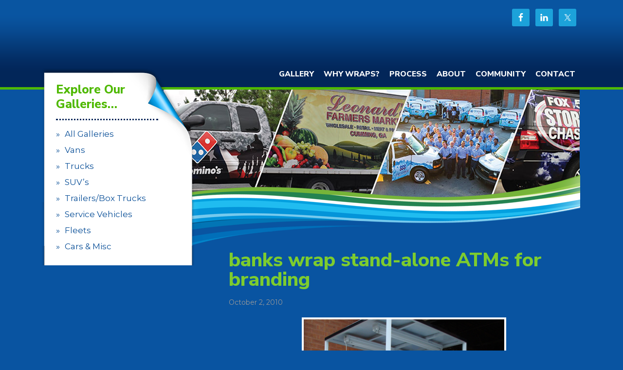

--- FILE ---
content_type: text/html; charset=UTF-8
request_url: https://indepthwraps.com/augusta-metro-atm/
body_size: 9664
content:
<!DOCTYPE html>
<html lang="en-US">
<head >
<meta charset="UTF-8" />
<meta name="viewport" content="width=device-width, initial-scale=1" />
<meta name='robots' content='index, follow, max-image-preview:large, max-snippet:-1, max-video-preview:-1' />
	<style>img:is([sizes="auto" i], [sizes^="auto," i]) { contain-intrinsic-size: 3000px 1500px }</style>
	
	<!-- This site is optimized with the Yoast SEO plugin v26.8 - https://yoast.com/product/yoast-seo-wordpress/ -->
	<title>banks wrap stand-alone ATMs for branding - In-Depth Wraps</title>
	<link rel="canonical" href="https://indepthwraps.com/augusta-metro-atm/" />
	<meta property="og:locale" content="en_US" />
	<meta property="og:type" content="article" />
	<meta property="og:title" content="banks wrap stand-alone ATMs for branding - In-Depth Wraps" />
	<meta property="og:description" content="One Point Financial Alpharetta, GA Another ATM wrap. Now that you realize they&#039;re wrapped, we bet you&#039;ll notice them everywhere!" />
	<meta property="og:url" content="https://indepthwraps.com/augusta-metro-atm/" />
	<meta property="og:site_name" content="In-Depth Wraps" />
	<meta property="article:publisher" content="http://www.facebook.com/indepthwraps" />
	<meta property="article:published_time" content="2010-10-02T20:33:30+00:00" />
	<meta property="article:modified_time" content="2018-09-23T23:44:48+00:00" />
	<meta property="og:image" content="https://indepthwraps.com/wp-content/uploads/2010/10/misc-24-1.jpg" />
	<meta property="og:image:width" content="560" />
	<meta property="og:image:height" content="373" />
	<meta property="og:image:type" content="image/jpeg" />
	<meta name="author" content="indepthwraps" />
	<meta name="twitter:card" content="summary_large_image" />
	<meta name="twitter:label1" content="Written by" />
	<meta name="twitter:data1" content="indepthwraps" />
	<script type="application/ld+json" class="yoast-schema-graph">{"@context":"https://schema.org","@graph":[{"@type":"Article","@id":"https://indepthwraps.com/augusta-metro-atm/#article","isPartOf":{"@id":"https://indepthwraps.com/augusta-metro-atm/"},"author":{"name":"indepthwraps","@id":"https://indepthwraps.com/#/schema/person/ec2b274eed49437b98339b458df28022"},"headline":"banks wrap stand-alone ATMs for branding","datePublished":"2010-10-02T20:33:30+00:00","dateModified":"2018-09-23T23:44:48+00:00","mainEntityOfPage":{"@id":"https://indepthwraps.com/augusta-metro-atm/"},"wordCount":6,"commentCount":0,"publisher":{"@id":"https://indepthwraps.com/#organization"},"image":{"@id":"https://indepthwraps.com/augusta-metro-atm/#primaryimage"},"thumbnailUrl":"https://indepthwraps.com/wp-content/uploads/2010/10/misc-24-1.jpg","keywords":["banking"],"articleSection":["Cars &amp; Misc"],"inLanguage":"en-US","potentialAction":[{"@type":"CommentAction","name":"Comment","target":["https://indepthwraps.com/augusta-metro-atm/#respond"]}]},{"@type":"WebPage","@id":"https://indepthwraps.com/augusta-metro-atm/","url":"https://indepthwraps.com/augusta-metro-atm/","name":"banks wrap stand-alone ATMs for branding - In-Depth Wraps","isPartOf":{"@id":"https://indepthwraps.com/#website"},"primaryImageOfPage":{"@id":"https://indepthwraps.com/augusta-metro-atm/#primaryimage"},"image":{"@id":"https://indepthwraps.com/augusta-metro-atm/#primaryimage"},"thumbnailUrl":"https://indepthwraps.com/wp-content/uploads/2010/10/misc-24-1.jpg","datePublished":"2010-10-02T20:33:30+00:00","dateModified":"2018-09-23T23:44:48+00:00","breadcrumb":{"@id":"https://indepthwraps.com/augusta-metro-atm/#breadcrumb"},"inLanguage":"en-US","potentialAction":[{"@type":"ReadAction","target":["https://indepthwraps.com/augusta-metro-atm/"]}]},{"@type":"ImageObject","inLanguage":"en-US","@id":"https://indepthwraps.com/augusta-metro-atm/#primaryimage","url":"https://indepthwraps.com/wp-content/uploads/2010/10/misc-24-1.jpg","contentUrl":"https://indepthwraps.com/wp-content/uploads/2010/10/misc-24-1.jpg","width":560,"height":373},{"@type":"BreadcrumbList","@id":"https://indepthwraps.com/augusta-metro-atm/#breadcrumb","itemListElement":[{"@type":"ListItem","position":1,"name":"Home","item":"https://indepthwraps.com/"},{"@type":"ListItem","position":2,"name":"banks wrap stand-alone ATMs for branding"}]},{"@type":"WebSite","@id":"https://indepthwraps.com/#website","url":"https://indepthwraps.com/","name":"In-Depth Wraps","description":"Custom vinyl vehicle wraps for fleets of all sizes","publisher":{"@id":"https://indepthwraps.com/#organization"},"potentialAction":[{"@type":"SearchAction","target":{"@type":"EntryPoint","urlTemplate":"https://indepthwraps.com/?s={search_term_string}"},"query-input":{"@type":"PropertyValueSpecification","valueRequired":true,"valueName":"search_term_string"}}],"inLanguage":"en-US"},{"@type":"Organization","@id":"https://indepthwraps.com/#organization","name":"In-Depth Wraps","url":"https://indepthwraps.com/","logo":{"@type":"ImageObject","inLanguage":"en-US","@id":"https://indepthwraps.com/#/schema/logo/image/","url":"https://indepthwraps.com/wp-content/uploads/2022/01/In-DepthWrapsLogo-yes.jpg","contentUrl":"https://indepthwraps.com/wp-content/uploads/2022/01/In-DepthWrapsLogo-yes.jpg","width":900,"height":900,"caption":"In-Depth Wraps"},"image":{"@id":"https://indepthwraps.com/#/schema/logo/image/"},"sameAs":["http://www.facebook.com/indepthwraps"]},{"@type":"Person","@id":"https://indepthwraps.com/#/schema/person/ec2b274eed49437b98339b458df28022","name":"indepthwraps","image":{"@type":"ImageObject","inLanguage":"en-US","@id":"https://indepthwraps.com/#/schema/person/image/","url":"https://secure.gravatar.com/avatar/?s=96&d=mm&r=g","contentUrl":"https://secure.gravatar.com/avatar/?s=96&d=mm&r=g","caption":"indepthwraps"},"url":"https://indepthwraps.com/author/indepthwraps/"}]}</script>
	<!-- / Yoast SEO plugin. -->


<link rel='dns-prefetch' href='//www.google.com' />
<link rel='dns-prefetch' href='//fonts.googleapis.com' />
<link rel='dns-prefetch' href='//www.googletagmanager.com' />
<link rel="alternate" type="application/rss+xml" title="In-Depth Wraps &raquo; Feed" href="https://indepthwraps.com/feed/" />
<link rel="alternate" type="application/rss+xml" title="In-Depth Wraps &raquo; Comments Feed" href="https://indepthwraps.com/comments/feed/" />
<link rel="alternate" type="application/rss+xml" title="In-Depth Wraps &raquo; banks wrap stand-alone ATMs for branding Comments Feed" href="https://indepthwraps.com/augusta-metro-atm/feed/" />
<script type="text/javascript">
/* <![CDATA[ */
window._wpemojiSettings = {"baseUrl":"https:\/\/s.w.org\/images\/core\/emoji\/16.0.1\/72x72\/","ext":".png","svgUrl":"https:\/\/s.w.org\/images\/core\/emoji\/16.0.1\/svg\/","svgExt":".svg","source":{"concatemoji":"https:\/\/indepthwraps.com\/wp-includes\/js\/wp-emoji-release.min.js?ver=6.8.3"}};
/*! This file is auto-generated */
!function(s,n){var o,i,e;function c(e){try{var t={supportTests:e,timestamp:(new Date).valueOf()};sessionStorage.setItem(o,JSON.stringify(t))}catch(e){}}function p(e,t,n){e.clearRect(0,0,e.canvas.width,e.canvas.height),e.fillText(t,0,0);var t=new Uint32Array(e.getImageData(0,0,e.canvas.width,e.canvas.height).data),a=(e.clearRect(0,0,e.canvas.width,e.canvas.height),e.fillText(n,0,0),new Uint32Array(e.getImageData(0,0,e.canvas.width,e.canvas.height).data));return t.every(function(e,t){return e===a[t]})}function u(e,t){e.clearRect(0,0,e.canvas.width,e.canvas.height),e.fillText(t,0,0);for(var n=e.getImageData(16,16,1,1),a=0;a<n.data.length;a++)if(0!==n.data[a])return!1;return!0}function f(e,t,n,a){switch(t){case"flag":return n(e,"\ud83c\udff3\ufe0f\u200d\u26a7\ufe0f","\ud83c\udff3\ufe0f\u200b\u26a7\ufe0f")?!1:!n(e,"\ud83c\udde8\ud83c\uddf6","\ud83c\udde8\u200b\ud83c\uddf6")&&!n(e,"\ud83c\udff4\udb40\udc67\udb40\udc62\udb40\udc65\udb40\udc6e\udb40\udc67\udb40\udc7f","\ud83c\udff4\u200b\udb40\udc67\u200b\udb40\udc62\u200b\udb40\udc65\u200b\udb40\udc6e\u200b\udb40\udc67\u200b\udb40\udc7f");case"emoji":return!a(e,"\ud83e\udedf")}return!1}function g(e,t,n,a){var r="undefined"!=typeof WorkerGlobalScope&&self instanceof WorkerGlobalScope?new OffscreenCanvas(300,150):s.createElement("canvas"),o=r.getContext("2d",{willReadFrequently:!0}),i=(o.textBaseline="top",o.font="600 32px Arial",{});return e.forEach(function(e){i[e]=t(o,e,n,a)}),i}function t(e){var t=s.createElement("script");t.src=e,t.defer=!0,s.head.appendChild(t)}"undefined"!=typeof Promise&&(o="wpEmojiSettingsSupports",i=["flag","emoji"],n.supports={everything:!0,everythingExceptFlag:!0},e=new Promise(function(e){s.addEventListener("DOMContentLoaded",e,{once:!0})}),new Promise(function(t){var n=function(){try{var e=JSON.parse(sessionStorage.getItem(o));if("object"==typeof e&&"number"==typeof e.timestamp&&(new Date).valueOf()<e.timestamp+604800&&"object"==typeof e.supportTests)return e.supportTests}catch(e){}return null}();if(!n){if("undefined"!=typeof Worker&&"undefined"!=typeof OffscreenCanvas&&"undefined"!=typeof URL&&URL.createObjectURL&&"undefined"!=typeof Blob)try{var e="postMessage("+g.toString()+"("+[JSON.stringify(i),f.toString(),p.toString(),u.toString()].join(",")+"));",a=new Blob([e],{type:"text/javascript"}),r=new Worker(URL.createObjectURL(a),{name:"wpTestEmojiSupports"});return void(r.onmessage=function(e){c(n=e.data),r.terminate(),t(n)})}catch(e){}c(n=g(i,f,p,u))}t(n)}).then(function(e){for(var t in e)n.supports[t]=e[t],n.supports.everything=n.supports.everything&&n.supports[t],"flag"!==t&&(n.supports.everythingExceptFlag=n.supports.everythingExceptFlag&&n.supports[t]);n.supports.everythingExceptFlag=n.supports.everythingExceptFlag&&!n.supports.flag,n.DOMReady=!1,n.readyCallback=function(){n.DOMReady=!0}}).then(function(){return e}).then(function(){var e;n.supports.everything||(n.readyCallback(),(e=n.source||{}).concatemoji?t(e.concatemoji):e.wpemoji&&e.twemoji&&(t(e.twemoji),t(e.wpemoji)))}))}((window,document),window._wpemojiSettings);
/* ]]> */
</script>
<link rel='stylesheet' id='agency-pro-theme-css' href='https://indepthwraps.com/wp-content/themes/agency-pro/style.css?ver=3.1.4' type='text/css' media='all' />
<style id='wp-emoji-styles-inline-css' type='text/css'>

	img.wp-smiley, img.emoji {
		display: inline !important;
		border: none !important;
		box-shadow: none !important;
		height: 1em !important;
		width: 1em !important;
		margin: 0 0.07em !important;
		vertical-align: -0.1em !important;
		background: none !important;
		padding: 0 !important;
	}
</style>
<link rel='stylesheet' id='wp-block-library-css' href='https://indepthwraps.com/wp-includes/css/dist/block-library/style.min.css?ver=6.8.3' type='text/css' media='all' />
<style id='classic-theme-styles-inline-css' type='text/css'>
/*! This file is auto-generated */
.wp-block-button__link{color:#fff;background-color:#32373c;border-radius:9999px;box-shadow:none;text-decoration:none;padding:calc(.667em + 2px) calc(1.333em + 2px);font-size:1.125em}.wp-block-file__button{background:#32373c;color:#fff;text-decoration:none}
</style>
<link rel='stylesheet' id='single-testimonial-block-css' href='https://indepthwraps.com/wp-content/plugins/easy-testimonials/blocks/single-testimonial/style.css?ver=1678666063' type='text/css' media='all' />
<link rel='stylesheet' id='random-testimonial-block-css' href='https://indepthwraps.com/wp-content/plugins/easy-testimonials/blocks/random-testimonial/style.css?ver=1678666063' type='text/css' media='all' />
<link rel='stylesheet' id='testimonials-list-block-css' href='https://indepthwraps.com/wp-content/plugins/easy-testimonials/blocks/testimonials-list/style.css?ver=1678666063' type='text/css' media='all' />
<link rel='stylesheet' id='testimonials-cycle-block-css' href='https://indepthwraps.com/wp-content/plugins/easy-testimonials/blocks/testimonials-cycle/style.css?ver=1678666063' type='text/css' media='all' />
<link rel='stylesheet' id='testimonials-grid-block-css' href='https://indepthwraps.com/wp-content/plugins/easy-testimonials/blocks/testimonials-grid/style.css?ver=1678666063' type='text/css' media='all' />
<style id='global-styles-inline-css' type='text/css'>
:root{--wp--preset--aspect-ratio--square: 1;--wp--preset--aspect-ratio--4-3: 4/3;--wp--preset--aspect-ratio--3-4: 3/4;--wp--preset--aspect-ratio--3-2: 3/2;--wp--preset--aspect-ratio--2-3: 2/3;--wp--preset--aspect-ratio--16-9: 16/9;--wp--preset--aspect-ratio--9-16: 9/16;--wp--preset--color--black: #000000;--wp--preset--color--cyan-bluish-gray: #abb8c3;--wp--preset--color--white: #ffffff;--wp--preset--color--pale-pink: #f78da7;--wp--preset--color--vivid-red: #cf2e2e;--wp--preset--color--luminous-vivid-orange: #ff6900;--wp--preset--color--luminous-vivid-amber: #fcb900;--wp--preset--color--light-green-cyan: #7bdcb5;--wp--preset--color--vivid-green-cyan: #00d084;--wp--preset--color--pale-cyan-blue: #8ed1fc;--wp--preset--color--vivid-cyan-blue: #0693e3;--wp--preset--color--vivid-purple: #9b51e0;--wp--preset--gradient--vivid-cyan-blue-to-vivid-purple: linear-gradient(135deg,rgba(6,147,227,1) 0%,rgb(155,81,224) 100%);--wp--preset--gradient--light-green-cyan-to-vivid-green-cyan: linear-gradient(135deg,rgb(122,220,180) 0%,rgb(0,208,130) 100%);--wp--preset--gradient--luminous-vivid-amber-to-luminous-vivid-orange: linear-gradient(135deg,rgba(252,185,0,1) 0%,rgba(255,105,0,1) 100%);--wp--preset--gradient--luminous-vivid-orange-to-vivid-red: linear-gradient(135deg,rgba(255,105,0,1) 0%,rgb(207,46,46) 100%);--wp--preset--gradient--very-light-gray-to-cyan-bluish-gray: linear-gradient(135deg,rgb(238,238,238) 0%,rgb(169,184,195) 100%);--wp--preset--gradient--cool-to-warm-spectrum: linear-gradient(135deg,rgb(74,234,220) 0%,rgb(151,120,209) 20%,rgb(207,42,186) 40%,rgb(238,44,130) 60%,rgb(251,105,98) 80%,rgb(254,248,76) 100%);--wp--preset--gradient--blush-light-purple: linear-gradient(135deg,rgb(255,206,236) 0%,rgb(152,150,240) 100%);--wp--preset--gradient--blush-bordeaux: linear-gradient(135deg,rgb(254,205,165) 0%,rgb(254,45,45) 50%,rgb(107,0,62) 100%);--wp--preset--gradient--luminous-dusk: linear-gradient(135deg,rgb(255,203,112) 0%,rgb(199,81,192) 50%,rgb(65,88,208) 100%);--wp--preset--gradient--pale-ocean: linear-gradient(135deg,rgb(255,245,203) 0%,rgb(182,227,212) 50%,rgb(51,167,181) 100%);--wp--preset--gradient--electric-grass: linear-gradient(135deg,rgb(202,248,128) 0%,rgb(113,206,126) 100%);--wp--preset--gradient--midnight: linear-gradient(135deg,rgb(2,3,129) 0%,rgb(40,116,252) 100%);--wp--preset--font-size--small: 13px;--wp--preset--font-size--medium: 20px;--wp--preset--font-size--large: 36px;--wp--preset--font-size--x-large: 42px;--wp--preset--spacing--20: 0.44rem;--wp--preset--spacing--30: 0.67rem;--wp--preset--spacing--40: 1rem;--wp--preset--spacing--50: 1.5rem;--wp--preset--spacing--60: 2.25rem;--wp--preset--spacing--70: 3.38rem;--wp--preset--spacing--80: 5.06rem;--wp--preset--shadow--natural: 6px 6px 9px rgba(0, 0, 0, 0.2);--wp--preset--shadow--deep: 12px 12px 50px rgba(0, 0, 0, 0.4);--wp--preset--shadow--sharp: 6px 6px 0px rgba(0, 0, 0, 0.2);--wp--preset--shadow--outlined: 6px 6px 0px -3px rgba(255, 255, 255, 1), 6px 6px rgba(0, 0, 0, 1);--wp--preset--shadow--crisp: 6px 6px 0px rgba(0, 0, 0, 1);}:where(.is-layout-flex){gap: 0.5em;}:where(.is-layout-grid){gap: 0.5em;}body .is-layout-flex{display: flex;}.is-layout-flex{flex-wrap: wrap;align-items: center;}.is-layout-flex > :is(*, div){margin: 0;}body .is-layout-grid{display: grid;}.is-layout-grid > :is(*, div){margin: 0;}:where(.wp-block-columns.is-layout-flex){gap: 2em;}:where(.wp-block-columns.is-layout-grid){gap: 2em;}:where(.wp-block-post-template.is-layout-flex){gap: 1.25em;}:where(.wp-block-post-template.is-layout-grid){gap: 1.25em;}.has-black-color{color: var(--wp--preset--color--black) !important;}.has-cyan-bluish-gray-color{color: var(--wp--preset--color--cyan-bluish-gray) !important;}.has-white-color{color: var(--wp--preset--color--white) !important;}.has-pale-pink-color{color: var(--wp--preset--color--pale-pink) !important;}.has-vivid-red-color{color: var(--wp--preset--color--vivid-red) !important;}.has-luminous-vivid-orange-color{color: var(--wp--preset--color--luminous-vivid-orange) !important;}.has-luminous-vivid-amber-color{color: var(--wp--preset--color--luminous-vivid-amber) !important;}.has-light-green-cyan-color{color: var(--wp--preset--color--light-green-cyan) !important;}.has-vivid-green-cyan-color{color: var(--wp--preset--color--vivid-green-cyan) !important;}.has-pale-cyan-blue-color{color: var(--wp--preset--color--pale-cyan-blue) !important;}.has-vivid-cyan-blue-color{color: var(--wp--preset--color--vivid-cyan-blue) !important;}.has-vivid-purple-color{color: var(--wp--preset--color--vivid-purple) !important;}.has-black-background-color{background-color: var(--wp--preset--color--black) !important;}.has-cyan-bluish-gray-background-color{background-color: var(--wp--preset--color--cyan-bluish-gray) !important;}.has-white-background-color{background-color: var(--wp--preset--color--white) !important;}.has-pale-pink-background-color{background-color: var(--wp--preset--color--pale-pink) !important;}.has-vivid-red-background-color{background-color: var(--wp--preset--color--vivid-red) !important;}.has-luminous-vivid-orange-background-color{background-color: var(--wp--preset--color--luminous-vivid-orange) !important;}.has-luminous-vivid-amber-background-color{background-color: var(--wp--preset--color--luminous-vivid-amber) !important;}.has-light-green-cyan-background-color{background-color: var(--wp--preset--color--light-green-cyan) !important;}.has-vivid-green-cyan-background-color{background-color: var(--wp--preset--color--vivid-green-cyan) !important;}.has-pale-cyan-blue-background-color{background-color: var(--wp--preset--color--pale-cyan-blue) !important;}.has-vivid-cyan-blue-background-color{background-color: var(--wp--preset--color--vivid-cyan-blue) !important;}.has-vivid-purple-background-color{background-color: var(--wp--preset--color--vivid-purple) !important;}.has-black-border-color{border-color: var(--wp--preset--color--black) !important;}.has-cyan-bluish-gray-border-color{border-color: var(--wp--preset--color--cyan-bluish-gray) !important;}.has-white-border-color{border-color: var(--wp--preset--color--white) !important;}.has-pale-pink-border-color{border-color: var(--wp--preset--color--pale-pink) !important;}.has-vivid-red-border-color{border-color: var(--wp--preset--color--vivid-red) !important;}.has-luminous-vivid-orange-border-color{border-color: var(--wp--preset--color--luminous-vivid-orange) !important;}.has-luminous-vivid-amber-border-color{border-color: var(--wp--preset--color--luminous-vivid-amber) !important;}.has-light-green-cyan-border-color{border-color: var(--wp--preset--color--light-green-cyan) !important;}.has-vivid-green-cyan-border-color{border-color: var(--wp--preset--color--vivid-green-cyan) !important;}.has-pale-cyan-blue-border-color{border-color: var(--wp--preset--color--pale-cyan-blue) !important;}.has-vivid-cyan-blue-border-color{border-color: var(--wp--preset--color--vivid-cyan-blue) !important;}.has-vivid-purple-border-color{border-color: var(--wp--preset--color--vivid-purple) !important;}.has-vivid-cyan-blue-to-vivid-purple-gradient-background{background: var(--wp--preset--gradient--vivid-cyan-blue-to-vivid-purple) !important;}.has-light-green-cyan-to-vivid-green-cyan-gradient-background{background: var(--wp--preset--gradient--light-green-cyan-to-vivid-green-cyan) !important;}.has-luminous-vivid-amber-to-luminous-vivid-orange-gradient-background{background: var(--wp--preset--gradient--luminous-vivid-amber-to-luminous-vivid-orange) !important;}.has-luminous-vivid-orange-to-vivid-red-gradient-background{background: var(--wp--preset--gradient--luminous-vivid-orange-to-vivid-red) !important;}.has-very-light-gray-to-cyan-bluish-gray-gradient-background{background: var(--wp--preset--gradient--very-light-gray-to-cyan-bluish-gray) !important;}.has-cool-to-warm-spectrum-gradient-background{background: var(--wp--preset--gradient--cool-to-warm-spectrum) !important;}.has-blush-light-purple-gradient-background{background: var(--wp--preset--gradient--blush-light-purple) !important;}.has-blush-bordeaux-gradient-background{background: var(--wp--preset--gradient--blush-bordeaux) !important;}.has-luminous-dusk-gradient-background{background: var(--wp--preset--gradient--luminous-dusk) !important;}.has-pale-ocean-gradient-background{background: var(--wp--preset--gradient--pale-ocean) !important;}.has-electric-grass-gradient-background{background: var(--wp--preset--gradient--electric-grass) !important;}.has-midnight-gradient-background{background: var(--wp--preset--gradient--midnight) !important;}.has-small-font-size{font-size: var(--wp--preset--font-size--small) !important;}.has-medium-font-size{font-size: var(--wp--preset--font-size--medium) !important;}.has-large-font-size{font-size: var(--wp--preset--font-size--large) !important;}.has-x-large-font-size{font-size: var(--wp--preset--font-size--x-large) !important;}
:where(.wp-block-post-template.is-layout-flex){gap: 1.25em;}:where(.wp-block-post-template.is-layout-grid){gap: 1.25em;}
:where(.wp-block-columns.is-layout-flex){gap: 2em;}:where(.wp-block-columns.is-layout-grid){gap: 2em;}
:root :where(.wp-block-pullquote){font-size: 1.5em;line-height: 1.6;}
</style>
<link rel='stylesheet' id='easy_testimonial_style-css' href='https://indepthwraps.com/wp-content/plugins/easy-testimonials/include/assets/css/style.css?ver=6.8.3' type='text/css' media='all' />
<link rel='stylesheet' id='dashicons-css' href='https://indepthwraps.com/wp-includes/css/dashicons.min.css?ver=6.8.3' type='text/css' media='all' />
<link rel='stylesheet' id='google-fonts-css' href='//fonts.googleapis.com/css?family=Montserrat%3A300%2C400%2C400i%2C600%2C700%2C700i%7CNunito+Sans%3A200%2C200i%2C400%2C600%2C800%2C800i%7CNunito%3A400&#038;ver=3.1.4' type='text/css' media='all' />
<link rel='stylesheet' id='simple-social-icons-font-css' href='https://indepthwraps.com/wp-content/plugins/simple-social-icons/css/style.css?ver=4.0.0' type='text/css' media='all' />
<script type="text/javascript" src="https://indepthwraps.com/wp-includes/js/jquery/jquery.min.js?ver=3.7.1" id="jquery-core-js"></script>
<script type="text/javascript" src="https://indepthwraps.com/wp-includes/js/jquery/jquery-migrate.min.js?ver=3.4.1" id="jquery-migrate-js"></script>
<script type="text/javascript" src="https://indepthwraps.com/wp-content/themes/agency-pro/js/responsive-menu.js?ver=1.0.0" id="agency-responsive-menu-js"></script>
<script type="text/javascript" src="https://indepthwraps.com/wp-content/themes/agency-pro/js/active.js?ver=1.0.0" id="active-js"></script>
<script type="text/javascript" src="https://indepthwraps.com/wp-content/themes/agency-pro/js/mobile-social.js?ver=1.0.0" id="mobile-social-js"></script>
<script type="text/javascript" id="easy-testimonials-reveal-js-extra">
/* <![CDATA[ */
var easy_testimonials_reveal = {"show_less_text":"Show Less"};
/* ]]> */
</script>
<script type="text/javascript" src="https://indepthwraps.com/wp-content/plugins/easy-testimonials/include/assets/js/easy-testimonials-reveal.js?ver=6.8.3" id="easy-testimonials-reveal-js"></script>
<link rel="https://api.w.org/" href="https://indepthwraps.com/wp-json/" /><link rel="alternate" title="JSON" type="application/json" href="https://indepthwraps.com/wp-json/wp/v2/posts/1285" /><link rel="EditURI" type="application/rsd+xml" title="RSD" href="https://indepthwraps.com/xmlrpc.php?rsd" />
<link rel='shortlink' href='https://indepthwraps.com/?p=1285' />
<link rel="alternate" title="oEmbed (JSON)" type="application/json+oembed" href="https://indepthwraps.com/wp-json/oembed/1.0/embed?url=https%3A%2F%2Findepthwraps.com%2Faugusta-metro-atm%2F" />
<link rel="alternate" title="oEmbed (XML)" type="text/xml+oembed" href="https://indepthwraps.com/wp-json/oembed/1.0/embed?url=https%3A%2F%2Findepthwraps.com%2Faugusta-metro-atm%2F&#038;format=xml" />
<style type="text/css" media="screen"></style><style type="text/css" media="screen">@media (max-width: 728px) {}</style><style type="text/css" media="screen">@media (max-width: 320px) {}</style><meta name="generator" content="Site Kit by Google 1.170.0" /><link rel="icon" href="https://indepthwraps.com/wp-content/themes/agency-pro/images/favicon.ico" />
<link rel="pingback" href="https://indepthwraps.com/xmlrpc.php" />
<!-- Global site tag (gtag.js) - Google Analytics -->
<script async src="https://www.googletagmanager.com/gtag/js?id=G-1R6BRY5C1Q"></script>
<script>
  window.dataLayer = window.dataLayer || [];
  function gtag(){dataLayer.push(arguments);}
  gtag('js', new Date());

  gtag('config', 'G-1R6BRY5C1Q');
</script><style type="text/css">.site-title a { background: url(https://indepthwraps.wpengine.com/wp-content/uploads/2017/07/in-depth-wraps-logo.png) no-repeat !important; }</style>
		<style type="text/css" id="wp-custom-css">
			  .entry-footer .entry-meta {  
    display: none!important;
}		</style>
		</head>
<body class="wp-singular post-template-default single single-post postid-1285 single-format-standard wp-theme-genesis wp-child-theme-agency-pro custom-header header-image sidebar-content genesis-breadcrumbs-hidden genesis-footer-widgets-visible"><header class="site-header"><div class="wrap"><div class="title-area"><p class="site-title"><a href="https://indepthwraps.com/">In-Depth Wraps</a></p></div><div class="widget-area header-widget-area"><section id="simple-social-icons-2" class="widget simple-social-icons"><div class="widget-wrap"><ul class="alignleft"><li class="ssi-facebook"><a href="https://www.facebook.com/indepthwraps" target="_blank" rel="noopener noreferrer"><svg role="img" class="social-facebook" aria-labelledby="social-facebook-2"><title id="social-facebook-2">Facebook</title><use xlink:href="https://indepthwraps.com/wp-content/plugins/simple-social-icons/symbol-defs.svg#social-facebook"></use></svg></a></li><li class="ssi-linkedin"><a href="https://www.linkedin.com/company/in-depth-wraps/" target="_blank" rel="noopener noreferrer"><svg role="img" class="social-linkedin" aria-labelledby="social-linkedin-2"><title id="social-linkedin-2">LinkedIn</title><use xlink:href="https://indepthwraps.com/wp-content/plugins/simple-social-icons/symbol-defs.svg#social-linkedin"></use></svg></a></li><li class="ssi-twitter"><a href="https://twitter.com/indepthwraps" target="_blank" rel="noopener noreferrer"><svg role="img" class="social-twitter" aria-labelledby="social-twitter-2"><title id="social-twitter-2">Twitter</title><use xlink:href="https://indepthwraps.com/wp-content/plugins/simple-social-icons/symbol-defs.svg#social-twitter"></use></svg></a></li></ul></div></section>
<section id="nav_menu-2" class="widget widget_nav_menu"><div class="widget-wrap"><nav class="nav-header"><ul id="menu-top-nav" class="menu genesis-nav-menu"><li id="menu-item-3292" class="menu-item menu-item-type-post_type menu-item-object-page menu-item-has-children menu-item-3292"><a href="https://indepthwraps.com/wrap-gallery/"><span >Gallery</span></a>
<ul class="sub-menu">
	<li id="menu-item-4507" class="menu-item menu-item-type-taxonomy menu-item-object-category menu-item-4507"><a href="https://indepthwraps.com/atlanta-van-wrap/"><span >Vans</span></a></li>
	<li id="menu-item-4493" class="menu-item menu-item-type-post_type menu-item-object-page menu-item-4493"><a href="https://indepthwraps.wpengine.com/truck-wrap-atlanta/"><span >Trucks</span></a></li>
	<li id="menu-item-4499" class="menu-item menu-item-type-post_type menu-item-object-page menu-item-4499"><a href="https://indepthwraps.wpengine.com/atlanta-suv-wraps"><span >SUVs</span></a></li>
	<li id="menu-item-4498" class="menu-item menu-item-type-post_type menu-item-object-page menu-item-4498"><a href="https://indepthwraps.wpengine.com/atlanta-trailer-wraps/"><span >Trailers/Box Trucks</span></a></li>
	<li id="menu-item-4497" class="menu-item menu-item-type-post_type menu-item-object-page menu-item-4497"><a href="https://indepthwraps.wpengine.com/service-vehicle-wraps-atlanta/"><span >Service Vehicles</span></a></li>
	<li id="menu-item-4496" class="menu-item menu-item-type-post_type menu-item-object-page menu-item-4496"><a href="https://indepthwraps.wpengine.com/atlanta-fleet-wraps-gallery/"><span >Fleets</span></a></li>
	<li id="menu-item-4495" class="menu-item menu-item-type-post_type menu-item-object-page menu-item-4495"><a href="https://indepthwraps.wpengine.com/atlanta-vehicle-wraps/"><span >Cars &#038; Misc</span></a></li>
</ul>
</li>
<li id="menu-item-3290" class="menu-item menu-item-type-post_type menu-item-object-page menu-item-3290"><a href="https://indepthwraps.com/why-vehicle-wraps/"><span >Why Wraps?</span></a></li>
<li id="menu-item-3289" class="menu-item menu-item-type-post_type menu-item-object-page menu-item-3289"><a href="https://indepthwraps.com/the-vehicle-wrap-process/"><span >Process</span></a></li>
<li id="menu-item-3291" class="menu-item menu-item-type-post_type menu-item-object-page menu-item-3291"><a href="https://indepthwraps.com/husband-and-wife-vehicle-wrap-team/"><span >About</span></a></li>
<li id="menu-item-3293" class="menu-item menu-item-type-post_type menu-item-object-page menu-item-3293"><a href="https://indepthwraps.com/indepth-discusses-why-giving-back-is-important/"><span >Community</span></a></li>
<li id="menu-item-3294" class="menu-item menu-item-type-post_type menu-item-object-page menu-item-3294"><a href="https://indepthwraps.com/contact-indepth-wraps/"><span >Contact</span></a></li>
</ul></nav></div></section>
</div></div></header><div class="site-container"><div class="site-inner"><div class="content-sidebar-wrap"><div class="pg_top_wrap"><div class="pg_top_img"><div class="pg_top_inner"><img src="/wp-content/themes/agency-pro/images/intswish.png" class="innerswoosh">			<style>
				.pg_top_img {
					background-image: url('/wp-content/themes/agency-pro/images/IDW-default.jpg');
				}
			</style>
		
		</div></div></div><main class="content"><article class="post-1285 post type-post status-publish format-standard has-post-thumbnail category-atlanta-vehicle-wraps tag-banking entry first" aria-label="banks wrap stand-alone ATMs for branding"><header class="entry-header"><h1 class="entry-title">banks wrap stand-alone ATMs for branding</h1>
<p class="entry-meta"><time class="entry-time">October 2, 2010</time> </p></header><div class="entry-content"><p><img decoding="async" class="aligncenter size-full wp-image-3743" src="https://indepthwraps.wpengine.com/wp-content/uploads/2010/10/misc-24.jpg" alt="" width="420" height="560" srcset="https://indepthwraps.com/wp-content/uploads/2010/10/misc-24.jpg 420w, https://indepthwraps.com/wp-content/uploads/2010/10/misc-24-225x300.jpg 225w" sizes="(max-width: 420px) 100vw, 420px" /></p>
<!--<rdf:RDF xmlns:rdf="http://www.w3.org/1999/02/22-rdf-syntax-ns#"
			xmlns:dc="http://purl.org/dc/elements/1.1/"
			xmlns:trackback="http://madskills.com/public/xml/rss/module/trackback/">
		<rdf:Description rdf:about="https://indepthwraps.com/augusta-metro-atm/"
    dc:identifier="https://indepthwraps.com/augusta-metro-atm/"
    dc:title="banks wrap stand-alone ATMs for branding"
    trackback:ping="https://indepthwraps.com/augusta-metro-atm/trackback/" />
</rdf:RDF>-->
</div><footer class="entry-footer"><p class="entry-meta"><span class="entry-categories">Filed Under: <a href="https://indepthwraps.com/atlanta-vehicle-wraps/" rel="category tag">Cars &amp; Misc</a></span> <span class="entry-tags">Tagged With: <a href="https://indepthwraps.com/tag/banking/" rel="tag">banking</a></span></p></footer></article></main><aside class="sidebar sidebar-primary widget-area" role="complementary" aria-label="Primary Sidebar"><section id="nav_menu-3" class="widget widget_nav_menu"><div class="widget-wrap"><h4 class="widget-title widgettitle">Explore Our Galleries&#8230;</h4>
<div class="menu-gallery-nav-container"><ul id="menu-gallery-nav" class="menu"><li id="menu-item-4292" class="menu-item menu-item-type-post_type menu-item-object-page menu-item-4292"><a href="https://indepthwraps.com/wrap-gallery/">All Galleries</a></li>
<li id="menu-item-4376" class="menu-item menu-item-type-post_type menu-item-object-page menu-item-4376"><a href="https://indepthwraps.wpengine.com/atlanta-van-wrap/">Vans</a></li>
<li id="menu-item-4375" class="menu-item menu-item-type-post_type menu-item-object-page menu-item-4375"><a href="https://indepthwraps.wpengine.com/truck-wrap-atlanta/">Trucks</a></li>
<li id="menu-item-4374" class="menu-item menu-item-type-post_type menu-item-object-page menu-item-4374"><a href="https://indepthwraps.wpengine.com/atlanta-suv-wraps">SUV&#8217;s</a></li>
<li id="menu-item-4373" class="menu-item menu-item-type-post_type menu-item-object-page menu-item-4373"><a href="https://indepthwraps.wpengine.com/atlanta-trailer-wraps/">Trailers/Box Trucks</a></li>
<li id="menu-item-4372" class="menu-item menu-item-type-post_type menu-item-object-page menu-item-4372"><a href="https://indepthwraps.wpengine.com/service-vehicle-wraps-atlanta/">Service Vehicles</a></li>
<li id="menu-item-4371" class="menu-item menu-item-type-post_type menu-item-object-page menu-item-4371"><a href="https://indepthwraps.wpengine.com/atlanta-fleet-wraps-gallery/">Fleets</a></li>
<li id="menu-item-4370" class="menu-item menu-item-type-post_type menu-item-object-page menu-item-4370"><a href="https://indepthwraps.wpengine.com/atlanta-vehicle-wraps/">Cars &#038; Misc</a></li>
</ul></div></div></section>
<section id="randomtestimonialwidget-2" class="widget randomTestimonialWidget"><div class="widget-wrap"><h4 class="widget-title widgettitle"> </h4>
</div></section>
</aside></div></div><footer class="site-footer"><div class="wrap"><div id="pre-footer" class="pre-footer widget-area"><div class="wrap"><section id="custom_html-2" class="widget_text widget widget_custom_html"><div class="widget_text widget-wrap"><div class="textwidget custom-html-widget">drive your marketing</div></div></section>
</div></div><div class="footer-widgets"><div class="wrap"><div class="widget-area footer-widgets-1 footer-widget-area"><section id="classictextwidget-5" class="widget classic-textwidget custom-classic-textwidget"><div class="widget-wrap"><h4 class="widget-title widgettitle">We help these industries tell their stories in traffic</h4>
			<div class="classic-text-widget"><ul class="one-fourth first mobile-hide">
<li><a href="https://indepthwraps.wpengine.com/tag/plumbing/">Plumbing</a></li>	
<li><a href="https://indepthwraps.wpengine.com/tag/contractors/">Contractors</a></li> 	
<li><a href="https://indepthwraps.wpengine.com/tag/retail/">Retail</a></li> 	
<li><a href="https://indepthwraps.wpengine.com/tag/home-automation/">Home Automation</a></li> 	
<li><a href="https://indepthwraps.wpengine.com/tag/painting/">Painting</a></li>	
<li><a href="https://indepthwraps.wpengine.com/tag/banking/">Banking</a></li>
<a>Concrete Stamping</a>
<li><a href="https://indepthwraps.wpengine.com/tag/landscaping/">Landscaping</a></li>	
</ul>

<ul class="one-fourth mobile-hide">
<li><a href="https://indepthwraps.wpengine.com/tag/heating-air/">Heating & Air</a></li>
<li><a href="https://indepthwraps.wpengine.com/tag/pet-care/">Pet Care</a></li> 
<li><a href="https://indepthwraps.wpengine.com/tag/pool-cleaning/">Pool Cleaning/Installation</a></li>
<li><a href="https://indepthwraps.wpengine.com/tag/concessions/">Concessions</a></li>
<li><a href="https://indepthwraps.wpengine.com/tag/real-estate/">Real Estate</a></li>
<a>Ticket Sales</a>
<li><a href="https://indepthwraps.wpengine.com/tag/aquariums/">Aquariums</a></li>
<li><a href="https://indepthwraps.wpengine.com/tag/government/">Government</a></li>
</ul>

<ul class="one-fourth mobile-hide">
<li><a href="https://indepthwraps.wpengine.com/tag/building/">Building/Remodeling</a></li>
<li><a href="https://indepthwraps.wpengine.com/tag/car-dealerships/">Car Dealerships</a></li>
<li><a href="https://indepthwraps.wpengine.com/tag/nonprofit/">Nonprofit</a></li> 
<li><a href="https://indepthwraps.wpengine.com/tag/education/">Education</a></li> 
<li><a href="https://indepthwraps.wpengine.com/tag/racing/">Racing</a></li> 	
<li><a href="https://indepthwraps.wpengine.com/tag/fitness/">Fitness</a></li> 	
<li><a href="https://indepthwraps.wpengine.com/tag/security/">Security</a></li>
<li><a href="https://indepthwraps.wpengine.com/tag/bike-shop/">Bike Shop</a></li>
</ul>

<ul class="one-fourth mobile-hide">
<li><a href="https://indepthwraps.wpengine.com/tag/floor-cleaning/">Floor Cleaning</a></li> 	
<li><a href="https://indepthwraps.wpengine.com/tag/restaurant/">Restaurants</a></li>	
<li><a href="https://indepthwraps.wpengine.com/tag/manufacturing/">Manufacturing</a></li> 	
<li><a href="https://indepthwraps.wpengine.com/tag/auto-services/">Auto Services</a></li> 	
<li><a href="https://indepthwraps.wpengine.com/tag/healthcare/">Healthcare</a></li> 	
<li><a href="https://indepthwraps.wpengine.com/tag/franchises/">Franchises</a></li> 	
<li><a href="https://indepthwraps.wpengine.com/tag/printing/">Printing</a></li>
<li><a href="https://indepthwraps.wpengine.com/tag/pharmacy/">Pharmacy</a></li>
</ul>

<ul class="mobile-only two-col first">
<li><a href="https://indepthwraps.wpengine.com/tag/plumbing/">Plumbing</a></li>	
<li><a href="https://indepthwraps.wpengine.com/tag/contractors/">Contractors</a></li> 	
<li><a href="https://indepthwraps.wpengine.com/tag/retail/">Retail</a></li> 	
<li><a href="https://indepthwraps.wpengine.com/tag/home-automation/">Home Automation</a></li> 	
<li><a href="https://indepthwraps.wpengine.com/tag/painting/">Painting</a></li>	
<li><a href="https://indepthwraps.wpengine.com/tag/banking/">Banking</a></li>
<a>Concrete Stamping</a> 
<li><a href="https://indepthwraps.wpengine.com/tag/landscaping/">Landscaping</a></li>	
<li><a href="https://indepthwraps.wpengine.com/tag/heating-air/">Heating & Air</a></li>
<li><a href="https://indepthwraps.wpengine.com/tag/pet-care/">Pet Care</a></li> 
<li><a href="https://indepthwraps.wpengine.com/tag/pool-cleaning/">Pool Cleaning<br>Installation</a></li>
<li><a href="https://indepthwraps.wpengine.com/tag/concessions/">Concessions</a></li>
<li><a href="https://indepthwraps.wpengine.com/tag/real-estate/">Real Estate</a></li>
<a>Ticket Sales</a>
<li><a href="https://indepthwraps.wpengine.com/tag/aquariums/">Aquariums</a></li>
<li><a href="https://indepthwraps.wpengine.com/tag/government/">Government</a></li>
</ul>

<ul class="mobile-only two-col">
<li><a href="https://indepthwraps.wpengine.com/tag/building/">Building<br>Remodeling</a></li>
<li><a href="https://indepthwraps.wpengine.com/tag/car-dealerships/">Car Dealerships</a></li>
<li><a href="https://indepthwraps.wpengine.com/tag/nonprofit/">Nonprofit</a></li> 
<li><a href="https://indepthwraps.wpengine.com/tag/education/">Education</a></li> 
<li><a href="https://indepthwraps.wpengine.com/tag/racing/">Racing</a></li> 	
<li><a href="https://indepthwraps.wpengine.com/tag/fitness/">Fitness</a></li> 	
<li><a href="https://indepthwraps.wpengine.com/tag/security/">Security</a></li>
<li><a href="https://indepthwraps.wpengine.com/tag/bike-shop/">Bike Shop</a></li>
<li><a href="https://indepthwraps.wpengine.com/tag/floor-cleaning/">Floor Cleaning</a></li> 	
<li><a href="https://indepthwraps.wpengine.com/tag/restaurants/">Restaurants</a></li>	
<li><a href="https://indepthwraps.wpengine.com/tag/manufacturing/">Manufacturing</a></li> 	
<li><a href="https://indepthwraps.wpengine.com/tag/auto-services/">Auto Services</a></li> 	
<li><a href="https://indepthwraps.wpengine.com/tag/healthcare/">Healthcare</a></li> 	
<li><a href="https://indepthwraps.wpengine.com/tag/franchises/">Franchises</a></li> 	
<li><a href="https://indepthwraps.wpengine.com/tag/printing/">Printing</a></li>
<li><a href="https://indepthwraps.wpengine.com/tag/pharmacy/">Pharmacy</a></li>
</ul></div>
		</div></section>
</div><div class="widget-area footer-widgets-2 footer-widget-area"><section id="classictextwidget-6" class="widget classic-textwidget custom-classic-textwidget"><div class="widget-wrap"><h4 class="widget-title widgettitle">Companies in these cities trust us with their vehicle wraps</h4>
			<div class="classic-text-widget"><ul class="one-third first mobile-hide">
<li><a href="/tag/alpharetta/">Alpharetta</a></li>
<li><a href="/tag/atlanta/">Atlanta</a></li>
<li><a href="/tag/ball-ground/">Ball Ground</a></li>
<li><a href="/tag/buford/">Buford</a></li>
<li><a href="/tag/canton/">Canton</a></li>
<li><a href="/tag/cumming/">Cumming</a></li>
<li><a href="/tag/decatur/">Decatur</a></li>
<li><a href="/tag/ellijay/">Ellijay</a></li>
</ul>

<ul class="one-third mobile-hide">
<li><a href="/tag/flowery-branch/">Flowery Branch</a></li>
<li><a href="/tag/forest-park/">Forest Park</a></li>
<li><a href="/tag/griffin/">Griffin</a></li>
<li><a href="/tag/holly-springs/">Holly Springs</a></li>
<li><a href="/tag/kennesaw/">Kennesaw</a></li>
<li><a href="/tag/lagrange/">LaGrange</a></li>
<li><a href="/tag/marietta/">Marietta</a></li>
<li><a href="/tag/mcdonough/">McDonough</a></li>
</ul>

<ul class="one-third mobile-hide">
<li><a href="/tag/milton/">Milton</a></li>
<li><a href="/tag/norcross/">Norcross</a></li>
<li><a href="/tag/rome/">Rome</a></li>
<li><a href="/tag/roswell/">Roswell</a></li>
<li><a href="/tag/sandy-springs/">Sandy Springs</a></li>
<li><a href="/tag/stockbridge/">Stockbridge</a></li>
<li><a href="/tag/suwanee/">Suwanee</a></li>
<li><a href="/tag/woodstock/">Woodstock</a></li>
</ul>

<ul class="mobile-only two-col first">
<li><a href="/tag/alpharetta/">Alpharetta</a></li>
<li><a href="/tag/atlanta/">Atlanta</a></li>
<li><a href="/tag/ball-ground/">Ball Ground</a></li>
<li><a href="/tag/buford/">Buford</a></li>
<li><a href="/tag/canton/">Canton</a></li>
<li><a href="/tag/cumming/">Cumming</a></li>
<li><a href="/tag/decatur/">Decatur</a></li>
<li><a href="/tag/ellijay/">Ellijay</a></li>
<li><a href="/tag/flowery-branch/">Flowery Branch</a></li>
<li><a href="/tag/forest-park/">Forest Park</a></li>
<li><a href="/tag/griffin/">Griffin</a></li>
<li><a href="/tag/holly-springs/">Holly Springs</a></li>
</ul>


<ul class="mobile-only two-col">
<li><a href="/tag/kennesaw/">Kennesaw</a></li>
<li><a href="/tag/lagrange/">LaGrange</a></li>
<li><a href="/tag/marietta/">Marietta</a></li>
<li><a href="/tag/mcdonough/">McDonough</a></li>
<li><a href="/tag/milton/">Milton</a></li>
<li><a href="/tag/norcross/">Norcross</a></li>
<li><a href="/tag/rome/">Rome</a></li>
<li><a href="/tag/roswell/">Roswell</a></li>
<li><a href="/tag/sandy-springs/">Sandy Springs</a></li>
<li><a href="/tag/stockbridge/">Stockbridge</a></li>
<li><a href="/tag/suwanee/">Suwanee</a></li>
<li><a href="/tag/woodstock/">Woodstock</a></li>
</ul></div>
		</div></section>
<section id="custom_html-3" class="widget_text widget widget_custom_html"><div class="widget_text widget-wrap"><div class="textwidget custom-html-widget"><div class="mobile-only pre-foot-mobile">drive your marketing</div></div></div></section>
</div></div></div>    <div class="footer-inner"><span class="row-1">All Content &copy; 2001 - 2026</span> <span class="row-2">In-Depth Wraps<span class="bar"> | </span> Phone: <a href="tel:+17709280699">(770) 928-0699</a></span></div>
</div></footer></div><script type="speculationrules">
{"prefetch":[{"source":"document","where":{"and":[{"href_matches":"\/*"},{"not":{"href_matches":["\/wp-*.php","\/wp-admin\/*","\/wp-content\/uploads\/*","\/wp-content\/*","\/wp-content\/plugins\/*","\/wp-content\/themes\/agency-pro\/*","\/wp-content\/themes\/genesis\/*","\/*\\?(.+)"]}},{"not":{"selector_matches":"a[rel~=\"nofollow\"]"}},{"not":{"selector_matches":".no-prefetch, .no-prefetch a"}}]},"eagerness":"conservative"}]}
</script>
<style type="text/css" media="screen">#simple-social-icons-2 ul li a, #simple-social-icons-2 ul li a:hover, #simple-social-icons-2 ul li a:focus { background-color: #1ca2da !important; border-radius: 3px; color: #ffffff !important; border: 0px #ffffff solid !important; font-size: 18px; padding: 9px; }  #simple-social-icons-2 ul li a:hover, #simple-social-icons-2 ul li a:focus { background-color: #f9f9f9 !important; border-color: #ffffff !important; color: #222222 !important; }  #simple-social-icons-2 ul li a:focus { outline: 1px dotted #f9f9f9 !important; }</style><script type="text/javascript" src="https://indepthwraps.com/wp-includes/js/comment-reply.min.js?ver=6.8.3" id="comment-reply-js" async="async" data-wp-strategy="async"></script>
<script type="text/javascript" src="https://indepthwraps.com/wp-content/plugins/page-links-to/dist/new-tab.js?ver=3.3.7" id="page-links-to-js"></script>
<script type="text/javascript" id="gforms_recaptcha_recaptcha-js-extra">
/* <![CDATA[ */
var gforms_recaptcha_recaptcha_strings = {"nonce":"399d7c43af","disconnect":"Disconnecting","change_connection_type":"Resetting","spinner":"https:\/\/indepthwraps.com\/wp-content\/plugins\/gravityforms\/images\/spinner.svg","connection_type":"classic","disable_badge":"1","change_connection_type_title":"Change Connection Type","change_connection_type_message":"Changing the connection type will delete your current settings.  Do you want to proceed?","disconnect_title":"Disconnect","disconnect_message":"Disconnecting from reCAPTCHA will delete your current settings.  Do you want to proceed?","site_key":"6LfER9UdAAAAAFJUo9w1EpzIky2BKUnGCNBwZjPH"};
/* ]]> */
</script>
<script type="text/javascript" src="https://www.google.com/recaptcha/api.js?render=6LfER9UdAAAAAFJUo9w1EpzIky2BKUnGCNBwZjPH&amp;ver=2.1.0" id="gforms_recaptcha_recaptcha-js" defer="defer" data-wp-strategy="defer"></script>
<script type="text/javascript" src="https://indepthwraps.com/wp-content/plugins/gravityformsrecaptcha/js/frontend.min.js?ver=2.1.0" id="gforms_recaptcha_frontend-js" defer="defer" data-wp-strategy="defer"></script>
<script type="text/javascript" src="https://indepthwraps.com/wp-content/plugins/easy-testimonials/include/assets/js/jquery.cycle2.min.js?ver=6.8.3" id="gp_cycle2-js"></script>
		<script type="text/javascript">
				jQuery('.soliloquy-container').removeClass('no-js');
		</script>
			</body></html>


--- FILE ---
content_type: text/html; charset=utf-8
request_url: https://www.google.com/recaptcha/api2/anchor?ar=1&k=6LfER9UdAAAAAFJUo9w1EpzIky2BKUnGCNBwZjPH&co=aHR0cHM6Ly9pbmRlcHRod3JhcHMuY29tOjQ0Mw..&hl=en&v=N67nZn4AqZkNcbeMu4prBgzg&size=invisible&anchor-ms=20000&execute-ms=30000&cb=ja3txw1e3umr
body_size: 48798
content:
<!DOCTYPE HTML><html dir="ltr" lang="en"><head><meta http-equiv="Content-Type" content="text/html; charset=UTF-8">
<meta http-equiv="X-UA-Compatible" content="IE=edge">
<title>reCAPTCHA</title>
<style type="text/css">
/* cyrillic-ext */
@font-face {
  font-family: 'Roboto';
  font-style: normal;
  font-weight: 400;
  font-stretch: 100%;
  src: url(//fonts.gstatic.com/s/roboto/v48/KFO7CnqEu92Fr1ME7kSn66aGLdTylUAMa3GUBHMdazTgWw.woff2) format('woff2');
  unicode-range: U+0460-052F, U+1C80-1C8A, U+20B4, U+2DE0-2DFF, U+A640-A69F, U+FE2E-FE2F;
}
/* cyrillic */
@font-face {
  font-family: 'Roboto';
  font-style: normal;
  font-weight: 400;
  font-stretch: 100%;
  src: url(//fonts.gstatic.com/s/roboto/v48/KFO7CnqEu92Fr1ME7kSn66aGLdTylUAMa3iUBHMdazTgWw.woff2) format('woff2');
  unicode-range: U+0301, U+0400-045F, U+0490-0491, U+04B0-04B1, U+2116;
}
/* greek-ext */
@font-face {
  font-family: 'Roboto';
  font-style: normal;
  font-weight: 400;
  font-stretch: 100%;
  src: url(//fonts.gstatic.com/s/roboto/v48/KFO7CnqEu92Fr1ME7kSn66aGLdTylUAMa3CUBHMdazTgWw.woff2) format('woff2');
  unicode-range: U+1F00-1FFF;
}
/* greek */
@font-face {
  font-family: 'Roboto';
  font-style: normal;
  font-weight: 400;
  font-stretch: 100%;
  src: url(//fonts.gstatic.com/s/roboto/v48/KFO7CnqEu92Fr1ME7kSn66aGLdTylUAMa3-UBHMdazTgWw.woff2) format('woff2');
  unicode-range: U+0370-0377, U+037A-037F, U+0384-038A, U+038C, U+038E-03A1, U+03A3-03FF;
}
/* math */
@font-face {
  font-family: 'Roboto';
  font-style: normal;
  font-weight: 400;
  font-stretch: 100%;
  src: url(//fonts.gstatic.com/s/roboto/v48/KFO7CnqEu92Fr1ME7kSn66aGLdTylUAMawCUBHMdazTgWw.woff2) format('woff2');
  unicode-range: U+0302-0303, U+0305, U+0307-0308, U+0310, U+0312, U+0315, U+031A, U+0326-0327, U+032C, U+032F-0330, U+0332-0333, U+0338, U+033A, U+0346, U+034D, U+0391-03A1, U+03A3-03A9, U+03B1-03C9, U+03D1, U+03D5-03D6, U+03F0-03F1, U+03F4-03F5, U+2016-2017, U+2034-2038, U+203C, U+2040, U+2043, U+2047, U+2050, U+2057, U+205F, U+2070-2071, U+2074-208E, U+2090-209C, U+20D0-20DC, U+20E1, U+20E5-20EF, U+2100-2112, U+2114-2115, U+2117-2121, U+2123-214F, U+2190, U+2192, U+2194-21AE, U+21B0-21E5, U+21F1-21F2, U+21F4-2211, U+2213-2214, U+2216-22FF, U+2308-230B, U+2310, U+2319, U+231C-2321, U+2336-237A, U+237C, U+2395, U+239B-23B7, U+23D0, U+23DC-23E1, U+2474-2475, U+25AF, U+25B3, U+25B7, U+25BD, U+25C1, U+25CA, U+25CC, U+25FB, U+266D-266F, U+27C0-27FF, U+2900-2AFF, U+2B0E-2B11, U+2B30-2B4C, U+2BFE, U+3030, U+FF5B, U+FF5D, U+1D400-1D7FF, U+1EE00-1EEFF;
}
/* symbols */
@font-face {
  font-family: 'Roboto';
  font-style: normal;
  font-weight: 400;
  font-stretch: 100%;
  src: url(//fonts.gstatic.com/s/roboto/v48/KFO7CnqEu92Fr1ME7kSn66aGLdTylUAMaxKUBHMdazTgWw.woff2) format('woff2');
  unicode-range: U+0001-000C, U+000E-001F, U+007F-009F, U+20DD-20E0, U+20E2-20E4, U+2150-218F, U+2190, U+2192, U+2194-2199, U+21AF, U+21E6-21F0, U+21F3, U+2218-2219, U+2299, U+22C4-22C6, U+2300-243F, U+2440-244A, U+2460-24FF, U+25A0-27BF, U+2800-28FF, U+2921-2922, U+2981, U+29BF, U+29EB, U+2B00-2BFF, U+4DC0-4DFF, U+FFF9-FFFB, U+10140-1018E, U+10190-1019C, U+101A0, U+101D0-101FD, U+102E0-102FB, U+10E60-10E7E, U+1D2C0-1D2D3, U+1D2E0-1D37F, U+1F000-1F0FF, U+1F100-1F1AD, U+1F1E6-1F1FF, U+1F30D-1F30F, U+1F315, U+1F31C, U+1F31E, U+1F320-1F32C, U+1F336, U+1F378, U+1F37D, U+1F382, U+1F393-1F39F, U+1F3A7-1F3A8, U+1F3AC-1F3AF, U+1F3C2, U+1F3C4-1F3C6, U+1F3CA-1F3CE, U+1F3D4-1F3E0, U+1F3ED, U+1F3F1-1F3F3, U+1F3F5-1F3F7, U+1F408, U+1F415, U+1F41F, U+1F426, U+1F43F, U+1F441-1F442, U+1F444, U+1F446-1F449, U+1F44C-1F44E, U+1F453, U+1F46A, U+1F47D, U+1F4A3, U+1F4B0, U+1F4B3, U+1F4B9, U+1F4BB, U+1F4BF, U+1F4C8-1F4CB, U+1F4D6, U+1F4DA, U+1F4DF, U+1F4E3-1F4E6, U+1F4EA-1F4ED, U+1F4F7, U+1F4F9-1F4FB, U+1F4FD-1F4FE, U+1F503, U+1F507-1F50B, U+1F50D, U+1F512-1F513, U+1F53E-1F54A, U+1F54F-1F5FA, U+1F610, U+1F650-1F67F, U+1F687, U+1F68D, U+1F691, U+1F694, U+1F698, U+1F6AD, U+1F6B2, U+1F6B9-1F6BA, U+1F6BC, U+1F6C6-1F6CF, U+1F6D3-1F6D7, U+1F6E0-1F6EA, U+1F6F0-1F6F3, U+1F6F7-1F6FC, U+1F700-1F7FF, U+1F800-1F80B, U+1F810-1F847, U+1F850-1F859, U+1F860-1F887, U+1F890-1F8AD, U+1F8B0-1F8BB, U+1F8C0-1F8C1, U+1F900-1F90B, U+1F93B, U+1F946, U+1F984, U+1F996, U+1F9E9, U+1FA00-1FA6F, U+1FA70-1FA7C, U+1FA80-1FA89, U+1FA8F-1FAC6, U+1FACE-1FADC, U+1FADF-1FAE9, U+1FAF0-1FAF8, U+1FB00-1FBFF;
}
/* vietnamese */
@font-face {
  font-family: 'Roboto';
  font-style: normal;
  font-weight: 400;
  font-stretch: 100%;
  src: url(//fonts.gstatic.com/s/roboto/v48/KFO7CnqEu92Fr1ME7kSn66aGLdTylUAMa3OUBHMdazTgWw.woff2) format('woff2');
  unicode-range: U+0102-0103, U+0110-0111, U+0128-0129, U+0168-0169, U+01A0-01A1, U+01AF-01B0, U+0300-0301, U+0303-0304, U+0308-0309, U+0323, U+0329, U+1EA0-1EF9, U+20AB;
}
/* latin-ext */
@font-face {
  font-family: 'Roboto';
  font-style: normal;
  font-weight: 400;
  font-stretch: 100%;
  src: url(//fonts.gstatic.com/s/roboto/v48/KFO7CnqEu92Fr1ME7kSn66aGLdTylUAMa3KUBHMdazTgWw.woff2) format('woff2');
  unicode-range: U+0100-02BA, U+02BD-02C5, U+02C7-02CC, U+02CE-02D7, U+02DD-02FF, U+0304, U+0308, U+0329, U+1D00-1DBF, U+1E00-1E9F, U+1EF2-1EFF, U+2020, U+20A0-20AB, U+20AD-20C0, U+2113, U+2C60-2C7F, U+A720-A7FF;
}
/* latin */
@font-face {
  font-family: 'Roboto';
  font-style: normal;
  font-weight: 400;
  font-stretch: 100%;
  src: url(//fonts.gstatic.com/s/roboto/v48/KFO7CnqEu92Fr1ME7kSn66aGLdTylUAMa3yUBHMdazQ.woff2) format('woff2');
  unicode-range: U+0000-00FF, U+0131, U+0152-0153, U+02BB-02BC, U+02C6, U+02DA, U+02DC, U+0304, U+0308, U+0329, U+2000-206F, U+20AC, U+2122, U+2191, U+2193, U+2212, U+2215, U+FEFF, U+FFFD;
}
/* cyrillic-ext */
@font-face {
  font-family: 'Roboto';
  font-style: normal;
  font-weight: 500;
  font-stretch: 100%;
  src: url(//fonts.gstatic.com/s/roboto/v48/KFO7CnqEu92Fr1ME7kSn66aGLdTylUAMa3GUBHMdazTgWw.woff2) format('woff2');
  unicode-range: U+0460-052F, U+1C80-1C8A, U+20B4, U+2DE0-2DFF, U+A640-A69F, U+FE2E-FE2F;
}
/* cyrillic */
@font-face {
  font-family: 'Roboto';
  font-style: normal;
  font-weight: 500;
  font-stretch: 100%;
  src: url(//fonts.gstatic.com/s/roboto/v48/KFO7CnqEu92Fr1ME7kSn66aGLdTylUAMa3iUBHMdazTgWw.woff2) format('woff2');
  unicode-range: U+0301, U+0400-045F, U+0490-0491, U+04B0-04B1, U+2116;
}
/* greek-ext */
@font-face {
  font-family: 'Roboto';
  font-style: normal;
  font-weight: 500;
  font-stretch: 100%;
  src: url(//fonts.gstatic.com/s/roboto/v48/KFO7CnqEu92Fr1ME7kSn66aGLdTylUAMa3CUBHMdazTgWw.woff2) format('woff2');
  unicode-range: U+1F00-1FFF;
}
/* greek */
@font-face {
  font-family: 'Roboto';
  font-style: normal;
  font-weight: 500;
  font-stretch: 100%;
  src: url(//fonts.gstatic.com/s/roboto/v48/KFO7CnqEu92Fr1ME7kSn66aGLdTylUAMa3-UBHMdazTgWw.woff2) format('woff2');
  unicode-range: U+0370-0377, U+037A-037F, U+0384-038A, U+038C, U+038E-03A1, U+03A3-03FF;
}
/* math */
@font-face {
  font-family: 'Roboto';
  font-style: normal;
  font-weight: 500;
  font-stretch: 100%;
  src: url(//fonts.gstatic.com/s/roboto/v48/KFO7CnqEu92Fr1ME7kSn66aGLdTylUAMawCUBHMdazTgWw.woff2) format('woff2');
  unicode-range: U+0302-0303, U+0305, U+0307-0308, U+0310, U+0312, U+0315, U+031A, U+0326-0327, U+032C, U+032F-0330, U+0332-0333, U+0338, U+033A, U+0346, U+034D, U+0391-03A1, U+03A3-03A9, U+03B1-03C9, U+03D1, U+03D5-03D6, U+03F0-03F1, U+03F4-03F5, U+2016-2017, U+2034-2038, U+203C, U+2040, U+2043, U+2047, U+2050, U+2057, U+205F, U+2070-2071, U+2074-208E, U+2090-209C, U+20D0-20DC, U+20E1, U+20E5-20EF, U+2100-2112, U+2114-2115, U+2117-2121, U+2123-214F, U+2190, U+2192, U+2194-21AE, U+21B0-21E5, U+21F1-21F2, U+21F4-2211, U+2213-2214, U+2216-22FF, U+2308-230B, U+2310, U+2319, U+231C-2321, U+2336-237A, U+237C, U+2395, U+239B-23B7, U+23D0, U+23DC-23E1, U+2474-2475, U+25AF, U+25B3, U+25B7, U+25BD, U+25C1, U+25CA, U+25CC, U+25FB, U+266D-266F, U+27C0-27FF, U+2900-2AFF, U+2B0E-2B11, U+2B30-2B4C, U+2BFE, U+3030, U+FF5B, U+FF5D, U+1D400-1D7FF, U+1EE00-1EEFF;
}
/* symbols */
@font-face {
  font-family: 'Roboto';
  font-style: normal;
  font-weight: 500;
  font-stretch: 100%;
  src: url(//fonts.gstatic.com/s/roboto/v48/KFO7CnqEu92Fr1ME7kSn66aGLdTylUAMaxKUBHMdazTgWw.woff2) format('woff2');
  unicode-range: U+0001-000C, U+000E-001F, U+007F-009F, U+20DD-20E0, U+20E2-20E4, U+2150-218F, U+2190, U+2192, U+2194-2199, U+21AF, U+21E6-21F0, U+21F3, U+2218-2219, U+2299, U+22C4-22C6, U+2300-243F, U+2440-244A, U+2460-24FF, U+25A0-27BF, U+2800-28FF, U+2921-2922, U+2981, U+29BF, U+29EB, U+2B00-2BFF, U+4DC0-4DFF, U+FFF9-FFFB, U+10140-1018E, U+10190-1019C, U+101A0, U+101D0-101FD, U+102E0-102FB, U+10E60-10E7E, U+1D2C0-1D2D3, U+1D2E0-1D37F, U+1F000-1F0FF, U+1F100-1F1AD, U+1F1E6-1F1FF, U+1F30D-1F30F, U+1F315, U+1F31C, U+1F31E, U+1F320-1F32C, U+1F336, U+1F378, U+1F37D, U+1F382, U+1F393-1F39F, U+1F3A7-1F3A8, U+1F3AC-1F3AF, U+1F3C2, U+1F3C4-1F3C6, U+1F3CA-1F3CE, U+1F3D4-1F3E0, U+1F3ED, U+1F3F1-1F3F3, U+1F3F5-1F3F7, U+1F408, U+1F415, U+1F41F, U+1F426, U+1F43F, U+1F441-1F442, U+1F444, U+1F446-1F449, U+1F44C-1F44E, U+1F453, U+1F46A, U+1F47D, U+1F4A3, U+1F4B0, U+1F4B3, U+1F4B9, U+1F4BB, U+1F4BF, U+1F4C8-1F4CB, U+1F4D6, U+1F4DA, U+1F4DF, U+1F4E3-1F4E6, U+1F4EA-1F4ED, U+1F4F7, U+1F4F9-1F4FB, U+1F4FD-1F4FE, U+1F503, U+1F507-1F50B, U+1F50D, U+1F512-1F513, U+1F53E-1F54A, U+1F54F-1F5FA, U+1F610, U+1F650-1F67F, U+1F687, U+1F68D, U+1F691, U+1F694, U+1F698, U+1F6AD, U+1F6B2, U+1F6B9-1F6BA, U+1F6BC, U+1F6C6-1F6CF, U+1F6D3-1F6D7, U+1F6E0-1F6EA, U+1F6F0-1F6F3, U+1F6F7-1F6FC, U+1F700-1F7FF, U+1F800-1F80B, U+1F810-1F847, U+1F850-1F859, U+1F860-1F887, U+1F890-1F8AD, U+1F8B0-1F8BB, U+1F8C0-1F8C1, U+1F900-1F90B, U+1F93B, U+1F946, U+1F984, U+1F996, U+1F9E9, U+1FA00-1FA6F, U+1FA70-1FA7C, U+1FA80-1FA89, U+1FA8F-1FAC6, U+1FACE-1FADC, U+1FADF-1FAE9, U+1FAF0-1FAF8, U+1FB00-1FBFF;
}
/* vietnamese */
@font-face {
  font-family: 'Roboto';
  font-style: normal;
  font-weight: 500;
  font-stretch: 100%;
  src: url(//fonts.gstatic.com/s/roboto/v48/KFO7CnqEu92Fr1ME7kSn66aGLdTylUAMa3OUBHMdazTgWw.woff2) format('woff2');
  unicode-range: U+0102-0103, U+0110-0111, U+0128-0129, U+0168-0169, U+01A0-01A1, U+01AF-01B0, U+0300-0301, U+0303-0304, U+0308-0309, U+0323, U+0329, U+1EA0-1EF9, U+20AB;
}
/* latin-ext */
@font-face {
  font-family: 'Roboto';
  font-style: normal;
  font-weight: 500;
  font-stretch: 100%;
  src: url(//fonts.gstatic.com/s/roboto/v48/KFO7CnqEu92Fr1ME7kSn66aGLdTylUAMa3KUBHMdazTgWw.woff2) format('woff2');
  unicode-range: U+0100-02BA, U+02BD-02C5, U+02C7-02CC, U+02CE-02D7, U+02DD-02FF, U+0304, U+0308, U+0329, U+1D00-1DBF, U+1E00-1E9F, U+1EF2-1EFF, U+2020, U+20A0-20AB, U+20AD-20C0, U+2113, U+2C60-2C7F, U+A720-A7FF;
}
/* latin */
@font-face {
  font-family: 'Roboto';
  font-style: normal;
  font-weight: 500;
  font-stretch: 100%;
  src: url(//fonts.gstatic.com/s/roboto/v48/KFO7CnqEu92Fr1ME7kSn66aGLdTylUAMa3yUBHMdazQ.woff2) format('woff2');
  unicode-range: U+0000-00FF, U+0131, U+0152-0153, U+02BB-02BC, U+02C6, U+02DA, U+02DC, U+0304, U+0308, U+0329, U+2000-206F, U+20AC, U+2122, U+2191, U+2193, U+2212, U+2215, U+FEFF, U+FFFD;
}
/* cyrillic-ext */
@font-face {
  font-family: 'Roboto';
  font-style: normal;
  font-weight: 900;
  font-stretch: 100%;
  src: url(//fonts.gstatic.com/s/roboto/v48/KFO7CnqEu92Fr1ME7kSn66aGLdTylUAMa3GUBHMdazTgWw.woff2) format('woff2');
  unicode-range: U+0460-052F, U+1C80-1C8A, U+20B4, U+2DE0-2DFF, U+A640-A69F, U+FE2E-FE2F;
}
/* cyrillic */
@font-face {
  font-family: 'Roboto';
  font-style: normal;
  font-weight: 900;
  font-stretch: 100%;
  src: url(//fonts.gstatic.com/s/roboto/v48/KFO7CnqEu92Fr1ME7kSn66aGLdTylUAMa3iUBHMdazTgWw.woff2) format('woff2');
  unicode-range: U+0301, U+0400-045F, U+0490-0491, U+04B0-04B1, U+2116;
}
/* greek-ext */
@font-face {
  font-family: 'Roboto';
  font-style: normal;
  font-weight: 900;
  font-stretch: 100%;
  src: url(//fonts.gstatic.com/s/roboto/v48/KFO7CnqEu92Fr1ME7kSn66aGLdTylUAMa3CUBHMdazTgWw.woff2) format('woff2');
  unicode-range: U+1F00-1FFF;
}
/* greek */
@font-face {
  font-family: 'Roboto';
  font-style: normal;
  font-weight: 900;
  font-stretch: 100%;
  src: url(//fonts.gstatic.com/s/roboto/v48/KFO7CnqEu92Fr1ME7kSn66aGLdTylUAMa3-UBHMdazTgWw.woff2) format('woff2');
  unicode-range: U+0370-0377, U+037A-037F, U+0384-038A, U+038C, U+038E-03A1, U+03A3-03FF;
}
/* math */
@font-face {
  font-family: 'Roboto';
  font-style: normal;
  font-weight: 900;
  font-stretch: 100%;
  src: url(//fonts.gstatic.com/s/roboto/v48/KFO7CnqEu92Fr1ME7kSn66aGLdTylUAMawCUBHMdazTgWw.woff2) format('woff2');
  unicode-range: U+0302-0303, U+0305, U+0307-0308, U+0310, U+0312, U+0315, U+031A, U+0326-0327, U+032C, U+032F-0330, U+0332-0333, U+0338, U+033A, U+0346, U+034D, U+0391-03A1, U+03A3-03A9, U+03B1-03C9, U+03D1, U+03D5-03D6, U+03F0-03F1, U+03F4-03F5, U+2016-2017, U+2034-2038, U+203C, U+2040, U+2043, U+2047, U+2050, U+2057, U+205F, U+2070-2071, U+2074-208E, U+2090-209C, U+20D0-20DC, U+20E1, U+20E5-20EF, U+2100-2112, U+2114-2115, U+2117-2121, U+2123-214F, U+2190, U+2192, U+2194-21AE, U+21B0-21E5, U+21F1-21F2, U+21F4-2211, U+2213-2214, U+2216-22FF, U+2308-230B, U+2310, U+2319, U+231C-2321, U+2336-237A, U+237C, U+2395, U+239B-23B7, U+23D0, U+23DC-23E1, U+2474-2475, U+25AF, U+25B3, U+25B7, U+25BD, U+25C1, U+25CA, U+25CC, U+25FB, U+266D-266F, U+27C0-27FF, U+2900-2AFF, U+2B0E-2B11, U+2B30-2B4C, U+2BFE, U+3030, U+FF5B, U+FF5D, U+1D400-1D7FF, U+1EE00-1EEFF;
}
/* symbols */
@font-face {
  font-family: 'Roboto';
  font-style: normal;
  font-weight: 900;
  font-stretch: 100%;
  src: url(//fonts.gstatic.com/s/roboto/v48/KFO7CnqEu92Fr1ME7kSn66aGLdTylUAMaxKUBHMdazTgWw.woff2) format('woff2');
  unicode-range: U+0001-000C, U+000E-001F, U+007F-009F, U+20DD-20E0, U+20E2-20E4, U+2150-218F, U+2190, U+2192, U+2194-2199, U+21AF, U+21E6-21F0, U+21F3, U+2218-2219, U+2299, U+22C4-22C6, U+2300-243F, U+2440-244A, U+2460-24FF, U+25A0-27BF, U+2800-28FF, U+2921-2922, U+2981, U+29BF, U+29EB, U+2B00-2BFF, U+4DC0-4DFF, U+FFF9-FFFB, U+10140-1018E, U+10190-1019C, U+101A0, U+101D0-101FD, U+102E0-102FB, U+10E60-10E7E, U+1D2C0-1D2D3, U+1D2E0-1D37F, U+1F000-1F0FF, U+1F100-1F1AD, U+1F1E6-1F1FF, U+1F30D-1F30F, U+1F315, U+1F31C, U+1F31E, U+1F320-1F32C, U+1F336, U+1F378, U+1F37D, U+1F382, U+1F393-1F39F, U+1F3A7-1F3A8, U+1F3AC-1F3AF, U+1F3C2, U+1F3C4-1F3C6, U+1F3CA-1F3CE, U+1F3D4-1F3E0, U+1F3ED, U+1F3F1-1F3F3, U+1F3F5-1F3F7, U+1F408, U+1F415, U+1F41F, U+1F426, U+1F43F, U+1F441-1F442, U+1F444, U+1F446-1F449, U+1F44C-1F44E, U+1F453, U+1F46A, U+1F47D, U+1F4A3, U+1F4B0, U+1F4B3, U+1F4B9, U+1F4BB, U+1F4BF, U+1F4C8-1F4CB, U+1F4D6, U+1F4DA, U+1F4DF, U+1F4E3-1F4E6, U+1F4EA-1F4ED, U+1F4F7, U+1F4F9-1F4FB, U+1F4FD-1F4FE, U+1F503, U+1F507-1F50B, U+1F50D, U+1F512-1F513, U+1F53E-1F54A, U+1F54F-1F5FA, U+1F610, U+1F650-1F67F, U+1F687, U+1F68D, U+1F691, U+1F694, U+1F698, U+1F6AD, U+1F6B2, U+1F6B9-1F6BA, U+1F6BC, U+1F6C6-1F6CF, U+1F6D3-1F6D7, U+1F6E0-1F6EA, U+1F6F0-1F6F3, U+1F6F7-1F6FC, U+1F700-1F7FF, U+1F800-1F80B, U+1F810-1F847, U+1F850-1F859, U+1F860-1F887, U+1F890-1F8AD, U+1F8B0-1F8BB, U+1F8C0-1F8C1, U+1F900-1F90B, U+1F93B, U+1F946, U+1F984, U+1F996, U+1F9E9, U+1FA00-1FA6F, U+1FA70-1FA7C, U+1FA80-1FA89, U+1FA8F-1FAC6, U+1FACE-1FADC, U+1FADF-1FAE9, U+1FAF0-1FAF8, U+1FB00-1FBFF;
}
/* vietnamese */
@font-face {
  font-family: 'Roboto';
  font-style: normal;
  font-weight: 900;
  font-stretch: 100%;
  src: url(//fonts.gstatic.com/s/roboto/v48/KFO7CnqEu92Fr1ME7kSn66aGLdTylUAMa3OUBHMdazTgWw.woff2) format('woff2');
  unicode-range: U+0102-0103, U+0110-0111, U+0128-0129, U+0168-0169, U+01A0-01A1, U+01AF-01B0, U+0300-0301, U+0303-0304, U+0308-0309, U+0323, U+0329, U+1EA0-1EF9, U+20AB;
}
/* latin-ext */
@font-face {
  font-family: 'Roboto';
  font-style: normal;
  font-weight: 900;
  font-stretch: 100%;
  src: url(//fonts.gstatic.com/s/roboto/v48/KFO7CnqEu92Fr1ME7kSn66aGLdTylUAMa3KUBHMdazTgWw.woff2) format('woff2');
  unicode-range: U+0100-02BA, U+02BD-02C5, U+02C7-02CC, U+02CE-02D7, U+02DD-02FF, U+0304, U+0308, U+0329, U+1D00-1DBF, U+1E00-1E9F, U+1EF2-1EFF, U+2020, U+20A0-20AB, U+20AD-20C0, U+2113, U+2C60-2C7F, U+A720-A7FF;
}
/* latin */
@font-face {
  font-family: 'Roboto';
  font-style: normal;
  font-weight: 900;
  font-stretch: 100%;
  src: url(//fonts.gstatic.com/s/roboto/v48/KFO7CnqEu92Fr1ME7kSn66aGLdTylUAMa3yUBHMdazQ.woff2) format('woff2');
  unicode-range: U+0000-00FF, U+0131, U+0152-0153, U+02BB-02BC, U+02C6, U+02DA, U+02DC, U+0304, U+0308, U+0329, U+2000-206F, U+20AC, U+2122, U+2191, U+2193, U+2212, U+2215, U+FEFF, U+FFFD;
}

</style>
<link rel="stylesheet" type="text/css" href="https://www.gstatic.com/recaptcha/releases/N67nZn4AqZkNcbeMu4prBgzg/styles__ltr.css">
<script nonce="2mthYHjvEGLlRzToirDSJQ" type="text/javascript">window['__recaptcha_api'] = 'https://www.google.com/recaptcha/api2/';</script>
<script type="text/javascript" src="https://www.gstatic.com/recaptcha/releases/N67nZn4AqZkNcbeMu4prBgzg/recaptcha__en.js" nonce="2mthYHjvEGLlRzToirDSJQ">
      
    </script></head>
<body><div id="rc-anchor-alert" class="rc-anchor-alert"></div>
<input type="hidden" id="recaptcha-token" value="[base64]">
<script type="text/javascript" nonce="2mthYHjvEGLlRzToirDSJQ">
      recaptcha.anchor.Main.init("[\x22ainput\x22,[\x22bgdata\x22,\x22\x22,\[base64]/[base64]/[base64]/bmV3IHJbeF0oY1swXSk6RT09Mj9uZXcgclt4XShjWzBdLGNbMV0pOkU9PTM/bmV3IHJbeF0oY1swXSxjWzFdLGNbMl0pOkU9PTQ/[base64]/[base64]/[base64]/[base64]/[base64]/[base64]/[base64]/[base64]\x22,\[base64]\x22,\[base64]/DvVzCksKowoHDqAVUHHXDvMOod0kdCsK6ZRoewqDDnyHCn8KPFGvCr8OBO8OJw5zCmcOxw5fDncKDwqXClER8wqU/L8KYw7YFwrlGwqjCognDrMOObi7Cj8Ola37DscOKbXJzDsOIR8Kmwp/CvMOlw5fDsV4cC1DDscKswoxOwovDlmHCqcKuw6PDn8OjwrM4w4TDsMKKSQbDhxhQLS/DuiJ/w4RBNl7DlyvCrcKAZSHDtMKhwqAHIRlZG8OYJsKXw43DmcKdwr3CpkUIYlLCgMOeNcKfwoZ6dWLCjcKpwqXDoxE5WgjDrMOkWMKdwp7Cqz9ewrt5woDCoMOhUsOIw5/CiXnCrSEPw5PDvAxDwrXDi8KvwrXCgMKeWsOVwpTClFTCo0bCkXF0w6fDqmrCvcKbJmYMf8OUw4DDlgVZJRHDqsOKDMKUwp7DozTDsMOgJcOED2pxVcOXcsO+fCcDasOMIsKywp/CmMKMwrTDsxRIw4dZw7/DgsOpHMKPW8K3OcOeF8ODQ8Krw73DglnCkmPDj2B+KcKAw4LCg8O2woHDj8KgcsOmwp3Dp0M3OCrClgfDrwNHPMKmw4bDuRDDk2Y8GcOBwrtvwrZCQinCjEUpQ8KmwqnCm8Ouw6Vua8KRIcK2w6x0wrYxwrHDgsK5wrkdTEbCv8K4wpsGwrcCO8ObUMKhw5/DhDU7Y8OjB8Kyw7zDt8OPVC9mw7fDnQzDqAHCjQNBIFMsHCLDn8O6PTATwoXCo3nCm2jCvcK4wprDmcKUYy/CnCvCoCNhbF/CuVLCpCLCvMOmHyvDpcKkw6/Dq2B7w7Zlw7LCgirCocKSEsOTw5bDosOqwprCjhVvw5/[base64]/Cj8OvwpbDu8Kyw5kcQMKrEMOzAMO+bFQ0w78rDi/CkcKCw5gDw6ExfQB0wqPDpxrDo8O/w514wo1dUsOMN8KLwoo5w4oDwoPDliPDrsKKPR5uwo3DojDCl3LChnjDnEzDuh3Ch8O9wqVndsOTXV1hO8KAWsKcAjp8NBrCgxHDgsOMw5TCiQZKwrw8WWAww6gGwq5awpPCvnzCmW5Xw4MOfW/[base64]/wo7Cq1LDo8K6elRWQMOOUAsVw4TDrMOew6DDvg8BwqY2w5REwonDpsKLWVYsw5HCj8OEb8Orw7t2dwXCi8OXOBdMw4RMSMKrwqPDqTvClmPCusOFEUbDpcO/w6nDo8OFaGrCocOzw54HVRzCh8KmwoxPwpvCkWdiT3nDlBrCsMOKKg/CicKBc2l7IMKqHMKHIsOkwpQGw7XCvCl0I8KrFsOyAcKdQcOnW2bCnGjCum3DucKpIMOzG8KbwqdqSsOdLcKpw6whwptnAlUXRcOzdi/[base64]/AmZEdF8OMsOnS2TDtcOtw545wp51wrxPHgPDrgnCqcOPw7jCmVY0w4/CvGFXw6jDuSHDow8IID/DvcKuw6LCn8KrwohGw53DrxXCscOcw7jCn3HCojDCjMOTfDhBOsOiwrhxwqvDoUNgw654wp5ICMOpw4YZZCbCqMKywqNLwrI4XcOtKcK0wrFzwrE0w5t4w4fCtDDDn8OkY1bDjhV4w7TDuMOFw5pLJBfDpsK/w41rwr59ZDnCsVFYw6vCv0ktwo8fw5fCuDzDhMKkUw4Lwo0Wwpw0W8O6w5pzw4bDgMKHKikcWmgoXCAoHRLDj8OxH1NDw6XDqMOxw6fDo8Oiw7Jlw4rCvMODw4fDtsOIIVFcw4JvK8Orw5/Duh/DisOCw4AGw4J5EcOVJ8KISkbDh8KxwrHDlWcWMgYSw40SUsKfw4HCisOTUlJTw75lM8OaXmXDr8K2wotHJsOJSG3DksKiDcKyOncIa8KwPwY1ISEfwqTDqsOAN8O7wox4aQfCqEnCuMK/QRAhw54dDsOJdgLDocO0Cj8ew4jCgsK9OGctPsKfw4YLLickL8KGSGjCpm3DqjxfcWbDoHoSw4Zgw7wcbhhTaFHDpsKhw7drLMO3LhdINsKQYmJDwoIqwpfDkzVAWW3CkjLDj8KbNMKnwpPCrFxMYMODwqp+W8KvI3/[base64]/CuR/Csw3DssOrL349wrFmJh57f8K8wo7ClsOYclTCnQoORj4iKnzCn3BRMnzDmFHDsBhXEkTCqcO+woLDtsKawr/CuG0aw4zDvMKAwpUaHMO2RcKsw5IAw6xYw5LDtcOXwoBlD0NAesK5fxAaw4FNwrxicQdVaBfCv1fCpcKTw6BaNiwIwq3CgMOEw6IGw7zChcOkwqNDQMOEaWnDjhYndW/DjFbDv8OJwpsjwoBzDC9QwrnCnixkXHdEYsOMw7bDgBHDjsOXCcOCDhNoeH/CtRvChcOEw4XCrT7CoMKaEsOzw5krw67DtMOYw7lZFsO9R8OHw6vCt3RaKgDDqgXCoXDCgcOPeMO/DQwnw5tuK1DCrsKKFMKdw6cJwooPw7QqworDm8KSwrPDpWYNPHLDjsOqwrDDpsORwqbDshdswoh1w5TDsH3CmsOyf8Kxw4LDmsKDX8KyUVIbMsOfwp/[base64]/CvHB9w6V9TMOBwqNLdsK1wrwuwpsxMMKRB8Ovw5vDu8KewqoPLFfDtELCiUl8QhgVw7AJwpfCj8KCwqcqL8O2wpDCui3Cg2rDgATCsMOtw59Zw5bDisOYUsOBdcKcwq8kwrsOORTDq8O/wonChsKTHWvDqcK6wrHDsTQXwrIYw7Umw5ReAXAWw6jDhcKMZnxhw4d2fjRBL8KPQ8OdwpI8dUbDiMOkcFrCvX0LMsK5DEzClMO/[base64]/KcKCwrF7Q8KqwoN2csOzD8KvwoVmLsKvKMKcwpHDg3UdwrRrwqsUwoAFNMO9w7xJw40Gw415wrrClcOpwplEM1/[base64]/wprDg0/DrsOsC8KSLCJUBsOtacO2FnvDsznCtGxnOMKbw6zDi8OTwqfDmTnCq8Ojw7LDgxvCv1l7wqMZwqcnw75xw7TDhsO7w4PDmcKXwoARUz0yDnnCvcOvwpkyV8KLfn4Iw6Jkw6LDvMKuwr4Tw79fw7PCpsOBw57Cp8Ozw7E4OH/DnFfCnjEdw7onwrtOw6bDiB80wplQRcKxDsOHwqLCs1djRsKLY8K3wrJsw6xtw5Yow7zDnUMIwoBVEB9UdcOxZcOGwpvDsn8PaMOhO2l1DE97Kjcow47CpMKVw7dww6VtcTI3ZcKGw6Nnw5sAwoDDqT0Ewq/DtEUhwojClhgiBUsccAAwTDpTw7MRC8K/XcKFFAnCpnHCm8KJw786Zx/[base64]/CsMOqDEMQIXzDv8OxQsOLMkEmTTInw6B2wohDWsONwpg8Q1FbA8OTXcO0w7vDvA3CvsKNwrXCkV7DsR/DnMK9OsOhwpx1UsKqT8KUSk3DqcO0wrXCuFBDwpPCk8K0Gy3DkcKAwqTCpzPDpsKsYEsyw7REIsORwow5w5HDtAXDhShDdsOiwoYGMsKje23DsDBQw6LCpMOFOsKRwo/Ci0nCucOTAi7DmwHDnsOgVcOmZsO4wrPDg8KsJMOSwoXCrMKDw6/ChhPDgMOALXUMV2LDvxVxwqxMw6QCw43DpSZgdMK9IMOsCcO4w5YzTcOLwpLCnsKFGwvDm8Kvw6IyO8K6WxVhwo5gXMOacjNAT10bw4kZaQF5SsOPcMOLR8KlwqPDp8O6w7R/[base64]/B8Ojw5FQw6rDvsKteRPCnGnDlsKxwpg7CRHCrcK+PSTDm8KaE8KDTHpqZsO9w5HCrMKtDA7CisO+wq93Xl3DoMO6NwrCvMK5CSvDv8KGw5NWwp/[base64]/CisKdaQ8KaBQtIhghwqlOwojDtsKWWcOxTRPDpsKXYkU8BMOQBcOJw5nCo8KadAZzw6DCsz/DuFPCvcOGwqjCqx4Bw4UFMSfDgDDCmsK/w79mcx99B0DDp1nCpVjCjsKZcMOwwrXCizF/wrzCkcK1Z8KqOcOMw5JOGMO9NXUlEcKBwpRHc3xvO8OCwoBNU3xhw4XDlHFAw5rDusKGOcOFa0HCpnohaj3ClQVdIMOkcMK/[base64]/Cr3LDhUZrPEJAwowrwpvCiCjCshjCkz1UTQt7ecO+GcKmw7fCigzCtAXCkMO/[base64]/CsWnCoMKLw7ZGJzorwrPDlsO8wofCp2ULR1ZJL0/CsMOrwp/CqsKlw4BMwrg3wpnCqsKcw7UMNELCvH7DmF9RUgnDgsKoJcODKWdfw4TDrUoRfyzCtcKewp4HYMO0SCtxJ3Z/wrFhwpbDv8OGw7DCtzMJw4zDtcKSw4fCsDQYSjMbwozDimkGwqcFE8OmYcOHdyxaw73Dq8OrVj9NaRXCq8OBfy/CsMOGKDhpYSM/[base64]/w5/DusOKOMKMZ1LDpTrCksKEw4nDqEtKIC4bwppfwqEOw4rDoATDp8K/w6rDrAEPAEETwrosMyQjVBnCmMOzFsK6KkpxBQ7DjcKAZgfDvMKSV0/DpcOFLMOTwqYJwoUvTjvCo8KWwr3CkMOCw4HDmcOmw4rCtMOgwoPCvMOqEcONYSjDtHPCjsOeeMK/wqspUHRtFy/CoVNmdnnClQ8Lw4MDSA17L8KZwp/[base64]/[base64]/CqwQdw50qISLDiMOudMOOBGR2O8KtTUkOw7Eiw7XCtMOjYSrCqUxrw63DgcONwp0hw6rDgMOYwpfCrHXCoDMUwqzCocO+w58AXHxNw4dCw74zw7PClH55XX/Ck2HDjm1jexoPJsKuXGQBwp41agl7SC7DkEI+woTDgcKRwp9wGRHDo1onwqIcw7vCsD5gVMKfaBRawrV6EMOUw5ISw4bChHANwpHDqcOqFCXDtwnDnGN/wo4+PcK5w48Fwr/CkcOLw4vDohhMfcOadcODMG/CshzDvMOPwoBnR8Ogw5NsFsOuw4lnw7t8K8OOL13DvXPCs8KaEiY1w6wQHnPCuQNhw5/Ci8OIesONRMO2B8OZw4rCj8KJw4J5w59OHCfCgXUlfyFcwqA8d8Knw5gRw7bDoEIfP8OUYi5BYMKCwpfDrDoXwohtEn/DlwbCoQnChlTDtMK9dsKbwpZ6I3o0woYnwqh5wp1VflrCrMODYg3DlSJgOcKXw5/ClxJ3aE3DsgjChMORwqguwqwsMi45W8Khwp1Hw5VUw4Y0VV8DaMOFwp1TwqvDtMOSNsOYU19mMMOSBREnXCPDjsOfE8KaEcOnecKYwr/DicOKw7VFwqIFw6/DlTZdS1BPwr3Dk8K+w6lFw7wvcWEow5DDvWbDssOzURrCg8O7w7fCtS/CsGfDisK+MsOaHMO5X8KPwrBFwpILIm/Cl8KZXsOCCgx2RcKBKMKRw4HDvcKxw5UdOUDCksOqw6pKY8KJwqDDr3PCihFjw6M0w4EWwrvCiklaw5/DvGvDrMO0REgUD2oOwr3DmkUzw49gNjgFbyRcw7Jsw73Cqz7CpybCi2Ukw5cewrUTw599esKgDWfDhk3Dm8KuwrB/FVJVwq/ChR4QccOgW8KfIMOpHkA/L8KwBwhVwqcawpRNTcK4wrbCj8KdQcOGw6zDp39CNUzChmnDsMK4dVzDrMOCaDZ+IcOnwrwdO2DDsh/Ct3zDq8KgFznChMOKwqJhLh0aSnrDswLCmcOTJR9qw7B5DifCvsK9w6V7w7sqfsKjw7cdwpHCv8OKw48Qd3xFTCzDtMKKPzDCkMKHw5vCpcKXw5AyPsO0VHVBdC3CkMOOwpNMbmbDpcK1w5dFbgZww44/F0HCpT7Cqk0Zw4LDi0XChcK4FcKyw6g1w6ssVjUFRg5+w6vDrxt/w47CkDnCuypNfjPCrcOMbkvClMOrdsO+wp4CwpzCmUM+wrsYw64Fw4zCrMOzKEPCp8KbwqzDgRvDmMKKw47DgsKPdsK3w5XDkiMPbcOCw7lXOFxSwrfCgTTDqQtZLkXChx/CsBVGDsOJUD04wqxIw60Mwp/CqSHDuDTCjcOqP34XQcORWQLDllYMIgwzwoDDpsOcCBdqCMK8QsK+woFnw6jDvcOAw4NMPQs6A0htN8OOZcKVfcOqG1vDs3zDjjbCnwVJChEBwrNyNCDDtQcwKsKRwo4lOMOxw7pYwqp5w5/CpMK3wqbDriXDiE/Ckjt0w6pBw6HDo8O0w6XCpzkawrrDqW3CucKaw4wQw6nCp2bDqQpsXTQCfy/Cv8KtwopywovDgADDlMOMwpsGw6vDv8KMf8K7N8O3UxTChS8Fw4PCssKgwonDmcOKQcOvHDIMw7d+GkPClcObwrBlwp7DsHbDuErCqsOXfMOBw6ICw5FOAk3CqWHDqAhQaAfCvGLDsMKPGDfDoFN8w4rCuMOKw7nCnmBsw6BIFmrCgippworDjsOKBMOHbjw/KUbCowPCl8OvwqXDk8OLwrnDo8KVwqNDw6vCmsOcGAIgwrRnwrjDvVDDoMO5w5ReX8O2w7MYWsKwwqF4w4wPLHHDksKXRMOEdsOcwp/[base64]/wpgPw7lNa8KDXFM/H8KAPMKIflw0w4wnOnDDjcO3GMKSw5TCrQHDt1XCj8OCw5LCnFJoYMOXw4zCssOvMMOhwoVGwqvDqsO8f8KURMOxw6zDsMOzO0cQwqYoI8K4G8Osw6/DlcK9FwtSS8KRacOxw6YTw6jDg8O9OcKpe8K+BS/[base64]/DuGTDkUg7wojCsHnDg8Onb8KIUhRHMW/Cr8OJwopBw6gmw7N4w5XDnsKPXMKxWMKswoJQUAR5e8O5f3IZwosvGlIhwqUfwrRMaRgETyZLwrrCqT7DhCvDlsODwrljw6XCgRnDrMObZ0PDp2htwrTCgDtFb2jDngdIw6TDmGw/[base64]/cWjDmcKSw7jDtsOfFFfDjDEJw6YQw6rDt8Kqw4N9woMYw6LCo8Okw6Irw4kHw6BUw6vDgcKow4nDhCrCp8O+ODHDgjvCuhTDiA7CvMOkPsOHMcONw4zCtMKwRzvCqsO/wroZVm/Ch8OfXMKONcO/Z8OtKmTDkhPCsSXDlzY0AkkfcFYkw6oKw7HCrCTDp8KJeUMpAyHDtcKow5A7w54cYTjCocK3wr/ChcOfw5XCrzbDpsKXw4c6wr3DusKCw6FqAQjDr8KmSMKaFsKNQcOiE8KeJcOYfVh6QQbDk2XCssOVEWzCicKlw57CosOHw4LCqQPCnCwhw6fCv3F0RS/DmiEiw73Chj/DkzwmIyrDkC0mAMOhw7ViA3HCq8O4MMOSwp3CkMOiwp/CtsOZwocPwrwGwqfCpwd1AQEyf8KZwpdMwohKwqVzw7PCqcOQBMOZLsOCQQF0en8Awq1rK8KwFMOjU8OAw7hxw50zwqzCsRNTWMODw7nDhsO/wosEwqzCvgnDo8O1fcKQJHQNdE/ClsOtw6rDvcKCwoPCtzbDgk4iwpQcacK1wrrDuxHClcKQdcKkXz/DicOUXUV+wrjDisKEaXbCtCgUwpbDl1ECLX52H0Z9wplnOx4bw7LCgiRybkXDo1TCtMOywoY9w6/DksOLM8Odwr08w7vCrlFIwr3DhVnCuQJ7w4tIw5lXJcKAT8OLH8K9w4Rmw6rCinNWwpPDmTVjw6AJw5NvAsO2w6wBesKnCsO3woNpN8KBZUTDtwPCqMK+wogrGsOBwqnDrUXDlcKuW8OFPsKMwoQkEjxQwpxjwpHCsMO8wpcGwrd/OnATByPClsKvKMKpw6PCrsKpw5FVwqIENMOPRGDCnsOmwpvDtMOOwoUzD8KxUR/Cq8Kvwr/Dh3htPsKGCSnDomPCmMO9J3kdw65OC8KqwrfCrVVOIn1AwqjClhLDscKJw5rCuD7CmcOUKy/CtV8Yw6kew5DCnVXCrMOzwrTCncKeRk04EcOEX3E8w6LCpMOjaQETw74xwpjCu8KYIXpqHcOUwpEbIcOQPjt3w7LDo8OuwrZWYsOvS8KkwqQpw5MDPsO9w4Ftw4jCmcOlRHHCscK5w4xrwqJkw6/CjsKOKxVrNcOVR8KHSmjDryXDpsOnwrEmwoo4wqzCmUB5dU/[base64]/[base64]/DvMK7Dz1gw6rDuQtJw7xiSAcZwpXDlcOVw4LCicOmQcKewrfCt8OyX8O9DcOCNMO5wo8PEcONCcKXM8OQHETCs2/Cr1HCh8OWITvCoMK4K3PCq8KmScKJE8KLRMOxwpLDmBfDjsOHwqEvP8O+WcOkH38sdsOQw5HCsMKOw7EXwpzDrA/CmMOGYzLDn8KnYXhswo7CmMKAwo8ywqHCsWHCr8Orw6dhwrvCvcK9McKCw6EeeVgpVXLDhMKjHMKuwq3CoFrDqMKmwpjDpMKewpjDiSUkGyLCsBPCoG8oWA5dwo4MTcOZPUxWw7vCjBHDqEnCp8OlHcKWwpItRMOTwq/Dp3zDqQgww6/[base64]/[base64]/DicO5w4XDusO/AsKDJMK5TcKewo3CksO5BsKIwrPCr8OSwo4oajTDqlzDsnBHw6ZFNMOKwoh8I8OFw5MJS8OEK8K5wq5bw5REVFTCj8KwYSTDrjzClDbCsMKcAsOxwrESwpDDpxN7PQl0w5REwrF/[base64]/AHfCpB4Rw7Azw7TDpjMzwrJ3GiPCkcKFwqjCp27CiMOjwocaQcKfccKsZT0Hwo7Dqw/[base64]/[base64]/CnERHXEXCnMKDw4lqIcKrwoHDm0nCl8OiwqXDjcKgQMOkw4/[base64]/wpVuwoECwqN6DRc7GERZPMK5woPDicKjFsKuwo/CuXVVw43CrlsZwpd6w4Ysw5NwSMO/GsOswq1QT8OJwqwCamlXwoQCSF9Hw5g8IMO8wpXCkAvDtcKiw6vCoT7ClADClcOCUcODfMOswqYZwqsXM8ORwogFa8KcwrNsw6XDiybDoHRMMyvDvCNkW8KBwr3CicO7Y0vDsWtswo1gwoxswp/[base64]/[base64]/CuB1Kw5osC8OdFn/[base64]/wos1OH9Cw64YG8KaS8KSZnNsCQbDs8K0wpnCmsOAdsOyw4/DkXV4wobCvsKxbMKUw4xnwo/DhkUrwpXCn8KgY8OoJcOJwqnCsMKNRsO3wqBjwr3DmsKSbzcowr/[base64]/CiQDCuHvCp1Fow5FxUsKkw5Y8ZXkqw6rDqH1tfzPDmAjChsO/dE9bw5fCtjnDu3Ivw4N9wrrClMO6wpR2Z8KjLsOEA8OAw5gnw7LChkMTIcKnAcKsw47Dh8Knwo/Dp8KQKsKgw5bCs8O8w47CqsKWwrwywotyYA4pBcKHw7bDqcOXNGB0E3wYw64FODfCt8OFHsORw5jCosO5w5jCocOQN8KYXCvCoMKcCcKXdQjDgsKpwqlTwr/[base64]/[base64]/DrcK/wrTCoGDCixsSMnsGwojCuEHChGloCMOVw4MFLznCsTxWS8OFw4vDtRYiwpHCmMKJcwfCnzTCtsKPTMOxUWzDpcOeOSoDG1wLXEZnwqHClh3CnDdVw57CvAzCohteXMONw7vDg33Dpic9wrHDssO2BCPCgcOoVcOGK346TQnCvSt8wplfwqHDvQjCrDB2wo/Cr8KcY8K/bsKaw4nCmMKsw4RvCsORDsKRCVrClivDpms1DAPCjsOrwpAncG1nw6fDrC81fCHDh2geLMKzaHxyw6bCpA3CkFo+w6hWwrZLEy/[base64]/[base64]/Di27ClnzCqXfDpQ1rfFXDlMKQw77DkMKXwoPCv092RTbChgBNDsKYwqXCtsKLwonDvyLDsyAQXk0JLHhUXVLCn0XCl8KEwr/Ck8KmCcO3woDDo8OGJ3zDkHTDqkbDksOQB8OKwovDpMKkw5PDocK6JgJqwqJKwrXDhVRkwrnCl8KIw5Vnw4cXwr/[base64]/JQPCmsOjw5/DklvDtsOvE8KRGMKZAgTCosK6OsOSI8KERlrClj8NTHPCksOpNMKlw5bDvMK2GMOJw4sFw6MfwrnDhjRxZ17DqGzCszduE8Omf8KhesO4CsKdEMKIwrQsw4XDtSjCscORWsODwq/CuG/Ck8OKwokXOGYEw4AXwqLCqBjCsj/[base64]/[base64]/[base64]/U8O6J3PCr8OwwobDggrDol4rLcOzw5vDrsOTDAfCi8KIfsOEw685cn3DnXFww7/Dr3cCw71owqwHwq7Ct8K7wrzCuA06wpfDvw4hIMK4JSY7c8OBJ0pYwoAdw587LzfCiWjCi8Oxw4RKw7vDjcOfw6h4w641w5hGwr/CkcO4X8O4MC9vPQTCm8Knwp8qwp3DksKpw60eaxxWd09nw6Rzb8KFw7gyWsOASAdEw53ChcO9w5rDuVQmwo0lwqfCpgnDmTx8e8KEw6/Di8KDwrdqBgLDrArCgMKawoFnwp07w7BNwo4cwoghWlTCv3d1JyQUEsONWHfDvMOsJQ/Ci3YNfF5/[base64]/[base64]/XWbDp8OLX8OXCsK/HkLCscO/[base64]/KMK6WmBSw7LDryB8JsKSwooqwq9Qw55NBxI0YcKEw7hOHwBiw5EXwpDDhHETJsOoeQoZNGjCnlbDoidRwohxw5TDhsO/IMKaUXRddMOuGMOJwpA4wp44NxzDjBlfPsKiRGLCjRLDn8K0wq0fF8OuV8OtwohZwqJNw6nDpi5vw5cmwo90dsOjN3cEw6DCqMKjDjjDi8OBw5RWw6dQwoNCenfCjS/CvjfCmFgmPQ0mEsKhCcOPw7JTAUbDocKfw4vDs8K4GF7CkxLCr8K/[base64]/DqkjCsy3DnHtCF8KdC8KGUCB5wrB/w5hKwqDDocOnJGPDkWx/CMKhMA/DlTQXHcKCwqnCq8O/[base64]/Dp8OiwqjDnAsSIcKQwrw0IgdUFcO4w4nDtcKIwpJaFSdqw5RGw7vDghHDngZ6JcOzwrDCtAnClMKMZMOSYMK3wqFdwqwlPx8Cw4LCplTCscOSHsOzw7Fiw7dKCsKdwqJNw6fDsS57bToIXntkw6B8fsKAw6lAw5/Dm8Oew5I/[base64]/CnXfCqC/DncKUXWnCrHp0P8Ovw5Zew5AyAMOcN208UMO5T8Kdw6F3w7k5P05tTsOhw6nCr8OcIcKVGjzCpcKhA8KxwpDDpMOXw5ARw4DDrMKzwr0ILjk+wq/[base64]/CgcOwDEvCvcK8w6Yww75Sw44wD8KrwrdPwoV3FinCvxPDscK/[base64]/Ci8KKOkNlwoXCpMKTw7bDn13ClMK/GMOIfwMKFBpVS8O/[base64]/[base64]/DviLDj8OFd8KqW25Cwq0wPyJUIsOVw7UXBcK/w4/Cu8OKbUIHZsK4wo/CkXRqwq3ChA/[base64]/[base64]/[base64]/IsKDTCtWf3fDv8OoCsO2OUoLw5R1wqzDsjAXwpbDkMOvwo5jw7cUWyMvCF0XwrQ0wpDDslkpdcOuw5HCgTFTETLDgTMOVMKOcsKLRzrDksKHwr8TKcKDFiFbw6kuw5DDmcOnOjfDm2vDhMKOGDgdw7/Ci8Oew4rCkcOhwojConw+wqjCoBjCqsO5QHlZWjQEwpTCtMO1w4nCmcK/w4Q0aF1EVEtUwrjClk/CtU/CpsO5worDk8KqTHDCgmvCh8OBw5fDi8KMwpkSHSfCuAsUGSfCgMO1H2PCpFfCh8O8wrDCsFY1aDdvw4LCtXrCmB5oMlEnw4XDsBRCej1kDsKuZsOPCivDvMKKAsOHw4cpIkhmwqjCucOxIMK9QAoXBsOTw47ClgnCm3o/wrzDvcO4wqDCrsKhw6jDrsKjwr8Cw4LCm8KmPMKswpPDoyFVwoAeeSzCj8KFw7XDm8KkA8KebUvDoMO9UhrDoX3DgcKFw7wfS8KFw4/DgBDDhMKOazkAJ8OPTsKqwqXDl8KIw6ZLw6/DjH9Gw43DrcKOwqwZPsOgaMKZMHzChMObBsKawqAfNE95UsKOw4Abwq9/[base64]/wrjCu09rUMKZH3EvwpVaw5smwovCnSIOZ8Kww4xMwpvDmcOUw4fCtTw+S1/Cl8KSwowyw4vDljdnV8KjCsKlw4R1w4gqWRrDn8ODwqDDmRRlwpvDgXIdw6fCkFQcwo7CmkxTwrA4Fi7CshnDg8OAw5bDn8KBwrBxwoTCn8K9awbDi8KFZcOkwrZ/wr9yw7DCqytVwrUAwpbCriZIw5LCo8OvwqhiGTjDujpWw7vCj0fDjmHCscOfAcODTcKnwozDocKfwonCicKfG8KXwpnCq8KQw6dww4ppQyofYU0fScOMegfDq8KqcsK/[base64]/DtsKiw5Jow5AawoxHwobDpcKvdzg/wrAuw4XDr1vCmcO4a8OpUcOjwqDDh8OZZkITw5AJVEp+BMKJw5/DpADDk8OOw7A7dcKDVDghw7fDq37DuxXCrkLCo8O5woNyScOfw73DqsKrTcKXwpdmw6jCsGXDicOndMKFw4sFwpVIe2YJwoDCo8OLTkJvwp16w63ChXBAw4s/Fidtw6MGw5nDqcO2IkQvZzbDr8OKw6ZKAcKkwoLDrcKsRcK6e8OPVMK5PC/DmsKMwpXDmsOmFBcEMXTCknY5wrDChwvCucOpFcKTBcK8SxpSJMKDw7LDr8Ojw78JDMOgbMOES8OZIsOOwoJYwqNXwq/[base64]/CvcKlwoFrwoLCusK+wp7DuWfDjx8BEEfCmBlwBhVEA8KdZsOawqpAwrgjw6HCiCYiw4JJw4zDulfDvsKwwrjDscKyCsOhw6cLw7cmYBV8D8OQwpc8w6DDvsKKwrjCtmfCrcO/GDtdf8KAEANjcBEhEzXDtTdXw53Cq2ZKIMKTEcKRw6nCjVTDuEIywpI5YcOhCgpawqhwAXLCi8KywopLw5BCP3jDsHRMU8Kjw4hELMOKKGrCkMKEwp7DpAjDtsOuwr4Pw5RAX8ODa8K+w4bDl8KvahDCrMOxw4rClcOqCCXCjXbDmzRFwpxnw7PCo8OYNmPDrB/Cj8KxJzHCjsO+wop5CsK8w7Qlw75YRC4gCMKICUPDocO3wr16w7/[base64]/Dg00Fw6HCnMK4w4pgIAzDp2E0HCDDtgsWwpHCulrDkWXCvgtIwocMwoDCtXkUHHQWfcKWZjMlR8O0w4UGwoATw5AVwrINcSzDrjZaA8O+S8Khw6LCiMOIw67CrWcnTcOsw5B4VsKVJnk/VHw6woBawrpiwrHDssKNH8Odw7HDscOXbDsdBXrDvcORwrkIw683wpbChwnClsKuw5F8wp7CvzvCgcOTHEEUBkvCmMOgFhJMw7/DujfDg8Oxw4BZbm84wpBkGMKqTsKvw6ZTwqBnAMO4wozDo8OOM8Kxw6ZKEgnDszFtQ8KEdTHCvmcDwrzCs38Vw5lHJ8KxRmzCpynCscOLP1PCnF57wpoPYcOlD8KdSwwFX1zCv03DhMKmQXfChGnCuFVbKMO3w4oEw7TDjMKyFQQ4Mko2RMOow4jDisKUwoHDjBA/[base64]/DqU7DuRpOw5hWG3weeSPDnz7Cp8KMAlbDiMOIwrRTesO8wq7CgsONw5/[base64]/Cunh3wo1fwoYgLcO1fHgzwoDCkcOSwoPDj8OuwobDlcOvFMK3YsOawrnCs8OCwobDsMKDCsOAwpoVwrFre8OLw6/CnMOzw4TDkcKSw5jCqzpiwpHCs2FtIwDCkQLCuCgawqLCl8OXQcOCwrvDkcKyw5sXQhfCjh3CvsKCwqbCozIPwoMTRcKyw5zCvMKow6HCrcKIOMOFGcK6w5zCk8Ohw4/ChgzCqE4kwozCtA/CjUl8w5jCuEwEwpnDhktIwq7CskbDjDfDi8KqKMOfOMKbNsKSw482woDDi3jCuMKsw4xUw5pfblQNw7N0SlRSw6U7wptXw7I3w6zCmsOpacOewrXDm8KcJ8O5JF9vHcKjAy/DmnbDgyjChcKPIsOrPsO9wpU0w6XCqk3Ck8KuwrrDk8K+PkpowpEGwp/DtsO8w5EFGWQNVcKKNCzCicO/QXzDh8KgbMKUV1HDgRMpXcKbw5jCsQLDhMOGZEkdwpsAwqcCwpJsBEc7w7Zpw6LDpGBeIMOhWMKSwqNnb0YfL27Chjk7wpnCpVDDjMKQNHTDlsOMBcOaw77Ds8KwK8KDG8OjGV/CqsKwKzRbwol+TMKjYcOTwqrDuWY3PWHClkwDw7UvwrYta1YsQsKmJMKCwqIew4oWw7tiIsKHwqxrw79GYMKRVsKWw485wo/DpsOmJ1d4OSDDgcOJwrjDs8K1w7jDiMKlw6VEG3rCucK5QMKTwrLClnRvIcK4w7NJfmPCmMOxw6HDpQnDvMKtO3HDnRPCslpCdcOxKxLDn8OLw7cvwoTDgFE6CktiGMO1wr8VX8Oxw6g4UwTDpcKNVWDDsMOpw5t/w4TDmcKVw5RTWiYyw4vCpzRfw41ZWSAxw53DuMKNw5jDoMKhwqR3wrrCkSlbwp7Cl8KTCsOHw5NMUMO9JTHCuGDCksKSw73CoFceR8Kqw7JVN1JnIT/CgMOPEHXDpcKFw50Kw7gba1fDogtEw6LDkcOFwrXCt8O8w5sYQz8CPXMEQATCtMOcQ0c6w7zCrxjDg0cfwpUMwpEBwpPDssOewr8xw6nCu8KdwqzDugDDtmDDogxCw7R5HzbDpcOIw6rCkMKPw53CisO/[base64]/Dl04gw4csw6Fbw5/DklPDmk3DiX3DgMKRJQnDj8KSwp7CtXV3wpwIA8KwwpEAKcOSS8KNw6jCrcOzDQ3DrsKYwp9iw5Z6w4bCpihCWSLDqcKBwqnCsk02esOcwqDDjsOHemvCo8OLwrlRQsKtw5YJKMKuw6Y1JcKqDRXCpcKuAsOrc3DDg2ZkwoMJX3rCh8KmwqfDj8KnwpjCtsK2UG4+w5/DicKRwqUmaUvDlsO1U0bDh8OEeE3DqsODwp4gPMOZY8Kgw48mA1PCk8K1w7HDlhXCisKAw7rCuHHDqMK+wqEuWQI0WlsVwqTDu8OvWAHDoykzbsOzw5dGwqwRw7V1F3TChcOxOFjClMKpCcOww47DkRxgw63CjFR5wp5Jwr/DghXDosOKwoseNcKiwoHDr8O1wo3CtMKZwq5FPl/[base64]/Co30YwrIZw4NbfyHCh8O2wpTDv8OSBDbDmgbDi8K9wrXCuS8Pw57CmsK+OMK5QsKDwoLCsFMRwrnCiCLCq8Ouwp7CisKIW8KwNlojw5LCoyZQwoIww7JAPXwbLmHClMK2wqJPS253w5fCpQ/DnxPDjBc+L0pfNTcOwothw7jCjcOSwp/Cs8KQa8K/[base64]/CisOrBm/DhxnDr2DCgUoLVxfCixPDn0d9OFRZZMODZsOnw4NvJUXDugFOI8K9cWlCwrVEw67DisKIccKcwpDCjsOcw7U4w4UZCMKQLTzDgMOGVsKkwobDgTLDlsOjwp8XWcKsFCfDkcOfAmEjCsOWwrXDmifDi8KER3AEwqHCuW7Ci8KMw7/DlsOxVVXDksKDwpzDv0bChEFfw6zDucKPw7k6w4MVw6/CgsKNwpnCrmrDpMKOw5rDikhhw6tCw51wwprDr8KdccOCwowmEcKPWsOvD0zCm8KewrZQwqTCrQfDmzwwAE/CiRcXw4HDiA8WNC/CoQDCkcO1asKpw4EsaBTDvMK5FHV6w6jCvcOCwofDp8K2R8KzwpRsMRjCh8ObMSA6w6zCuh3Cg8Klw7HCvnvDo0TDgMOzUlYxaMKtw7NdE07DucO5w6wtXiPCuMKMZsOTMCoxTcK6XBlkJMKdZ8KuAXwkW8KOw6jDusK1BMKGSFMDw4LDk2cDw4LCinHDhcKww7g\\u003d\x22],null,[\x22conf\x22,null,\x226LfER9UdAAAAAFJUo9w1EpzIky2BKUnGCNBwZjPH\x22,0,null,null,null,0,[21,125,63,73,95,87,41,43,42,83,102,105,109,121],[7059694,428],0,null,null,null,null,0,null,0,null,700,1,null,0,\[base64]/76lBhnEnQkZnOKMAhnM8xEZ\x22,0,0,null,null,1,null,0,1,null,null,null,0],\x22https://indepthwraps.com:443\x22,null,[3,1,1],null,null,null,1,3600,[\x22https://www.google.com/intl/en/policies/privacy/\x22,\x22https://www.google.com/intl/en/policies/terms/\x22],\x223d3bxpRA2UW9QeLhfILLzL4U47eNoq60wSs18KHd88g\\u003d\x22,1,0,null,1,1769638660747,0,0,[198,230,214],null,[172,83],\x22RC-5xS8LGt0jqQ4Uw\x22,null,null,null,null,null,\x220dAFcWeA7Ju_9wVM9x8mHYYPR9vW1obAUy33i1XsvygnvglBmvlpRRe8PheKjova1ZJyTNVJacRTCF6iuj_z22P0rNmN52ZLvjfQ\x22,1769721460743]");
    </script></body></html>

--- FILE ---
content_type: text/css
request_url: https://indepthwraps.com/wp-content/themes/agency-pro/style.css?ver=3.1.4
body_size: 13423
content:
/*
	Theme Name: Agency Pro
	Theme URI: http://my.studiopress.com/themes/agency/
	Description: Represent your professional services with confidence and clarity by harnessing the streamlined professionalism of the Agency theme.
	Author: StudioPress
	Author URI: http://www.studiopress.com/
	Version: 3.1.4
 
	Tags: black, orange, white, one-column, two-columns, three-columns, responsive-layout, custom-menu, full-width-template, sticky-post, theme-options, threaded-comments, translation-ready
 
	Template: genesis
	Template Version: 2.1
 
	License: GPL-2.0+
	License URI: http://www.opensource.org/licenses/gpl-license.php
*/


/*
HTML5 Reset
---------------------------------------------------------------------------------------------------- */


/* Baseline Reset (normalize.css 2.1.2)
	normalize.css v2.1.2 | MIT License | git.io/normalize
--------------------------------------------- */

F article,
aside,
details,
figcaption,
figure,
footer,
header,
hgroup,
main,
nav,
section,
summary {
    display: block
}

audio,
canvas,
video {
    display: inline-block
}

audio:not([controls]) {
    display: none;
    height: 0
}

[hidden] {
    display: none
}

html {
    font-family: sans-serif;
    -ms-text-size-adjust: 100%;
    -webkit-text-size-adjust: 100%
}

body {
    margin: 0
}

a:focus {
    outline: 0
}

a:active,
a:hover {
    outline: 0
}

h1 {
    font-size: 2em;
    margin: .67em 0
}

abbr[title] {
    border-bottom: 1px dotted
}

b,
strong {
    font-weight: bold
}

dfn {
    font-style: italic
}

hr {
    -moz-box-sizing: content-box;
    box-sizing: content-box;
    height: 0
}

mark {
    background: #ff0;
    color: #000
}

code,
kbd,
pre,
samp {
    font-family: monospace, serif;
    font-size: 1em
}

pre {
    white-space: pre-wrap
}

q {
    quotes: "\201C""\201D""\2018""\2019"
}

small {
    font-size: 80%
}

sub,
sup {
    font-size: 75%;
    line-height: 0;
    position: relative;
    vertical-align: baseline
}

sup {
    top: -0.5em
}

sub {
    bottom: -0.25em
}

img {
    border: 0
}

svg:not(:root) {
    overflow: hidden
}

figure {
    margin: 0
}

fieldset {
    border: 1px solid silver;
    margin: 0 2px;
    padding: .35em .625em .75em
}

legend {
    border: 0;
    padding: 0
}

button,
input,
select,
textarea {
    font-family: inherit;
    font-size: 100%;
    margin: 0
}

button,
input {
    line-height: normal
}

button,
select {
    text-transform: none
}

button,
html input[type="button"],
input[type="reset"],
input[type="submit"] {
    -webkit-appearance: button;
    cursor: pointer
}

button[disabled],
html input[disabled] {
    cursor: default
}

input[type="checkbox"],
input[type="radio"] {
    box-sizing: border-box;
    padding: 0
}

input[type="search"] {
    -webkit-appearance: textfield;
    -moz-box-sizing: content-box;
    -webkit-box-sizing: content-box;
    box-sizing: content-box
}

input[type="search"]::-webkit-search-cancel-button,
input[type="search"]::-webkit-search-decoration {
    -webkit-appearance: none
}

button::-moz-focus-inner,
input::-moz-focus-inner {
    border: 0;
    padding: 0
}

textarea {
    overflow: auto;
    vertical-align: top
}

table {
    border-collapse: collapse;
    border-spacing: 0
}


/* Box Sizing
--------------------------------------------- */

*,
input[type="search"] {
    -webkit-box-sizing: border-box;
    -moz-box-sizing: border-box;
    box-sizing: border-box;
}


/* Float Clearing
--------------------------------------------- */

.clearfix:before,
.entry-content:before,
.entry:before,
.footer-widgets:before,
.nav-primary:before,
.nav-secondary:before,
.pagination:before,
.site-container:before,
.site-footer:before,
.site-header:before,
.site-inner:before,
.widget:before,
.wrap:before {
    content: " ";
    display: table;
}

.clearfix:after,
.entry-content:after,
.entry:after,
.footer-widgets:after,
.nav-primary:after,
.nav-secondary:after,
.pagination:after,
.site-container:after,
.site-footer:after,
.site-header:after,
.site-inner:after,
.widget:after,
.wrap:after {
    clear: both;
    content: " ";
    display: table;
}


/*
Defaults
---------------------------------------------------------------------------------------------------- */


/* Typographical Elements
--------------------------------------------- */

body {
    background-color: #0954a1;
    color: #fff;
    font-family: 'Montserrat', sans-serif;
    font-size: 16px;
	font-size: 14px; /*Font Size Change*/
    font-weight: 400;
    line-height: 1.625;
}

a,
button,
input:focus,
input[type="button"],
input[type="reset"],
input[type="submit"],
textarea:focus,
.agency-pro-home .featured-content img,
.button {
    -webkit-transition: all 0.1s ease-in-out;
    -moz-transition: all 0.1s ease-in-out;
    -ms-transition: all 0.1s ease-in-out;
    -o-transition: all 0.1s ease-in-out;
    transition: all 0.1s ease-in-out;
}

::-moz-selection {
    background-color: #333;
    color: #fff;
}

::selection {
    background-color: #333;
    color: #fff;
}

a {
    color: #70d922;
    text-decoration: none;
}

a img {
    margin-bottom: -4px;
}

a:hover {
    color: #333;
}

p {
    margin: 0 0 24px;
    padding: 0;
}

strong {
    font-weight: 700;
}

ol,
ul {
    margin: 0;
    padding: 0;
}

blockquote,
blockquote::before {
    color: #999;
}

blockquote {
    margin: 40px 40px 24px;
}

blockquote::before {
    content: "\201C";
    display: block;
    font-size: 30px;
    height: 0;
    left: -20px;
    position: relative;
    top: -10px;
}

.entry-content code {
    background-color: #333;
    color: #ddd;
}

cite {
    font-style: normal;
}

hr {
    border: 0;
    border-collapse: collapse;
    border-top: 2px solid #f5f5f5;
    clear: both;
    margin: 26px 0;
}


/* Headings
--------------------------------------------- */

h1,
h2,
h3,
h4,
h5,
h6 {
    font-family: 'Nunito Sans', sans-serif;
    font-weight: 400;
    line-height: 1.2;
    margin: 0 0 16px;
}

h1 {
    font-size: 36px;
}

h2 {
    font-size: 20px !important;
    font-weight: bold !important;
}

h3 {
    font-size: 24px;
}

h4 {
    font-size: 20px;
}

h5 {
    font-size: 18px;
}

h6 {
    font-size: 16px;
}


/* Objects
--------------------------------------------- */

embed,
iframe,
img,
object,
video,
.wp-caption {
    max-width: 100%;
}

img {
    height: auto;
}


/* Gallery
--------------------------------------------- */

.gallery {
    overflow: hidden;
    margin-bottom: 28px;
}

.gallery-caption {
    margin: 0 0 10px;
}

.gallery-item {
    float: left;
    margin: 0;
    padding: 0 4px;
    text-align: center;
}

.gallery-columns-1 .gallery-item {
    width: 100%;
}

.gallery-columns-2 .gallery-item {
    width: 50%;
}

.gallery-columns-3 .gallery-item {
    width: 33%;
}

.gallery-columns-4 .gallery-item {
    width: 25%;
}

.gallery-columns-5 .gallery-item {
    width: 20%;
}

.gallery-columns-6 .gallery-item {
    width: 16.6666%;
}

.gallery-columns-7 .gallery-item {
    width: 14.2857%;
}

.gallery-columns-8 .gallery-item {
    width: 12.5%;
}

.gallery-columns-9 .gallery-item {
    width: 11.1111%;
}

.gallery-columns-2 .gallery-item:nth-child(2n+1),
.gallery-columns-3 .gallery-item:nth-child(3n+1),
.gallery-columns-4 .gallery-item:nth-child(4n+1),
.gallery-columns-5 .gallery-item:nth-child(5n+1),
.gallery-columns-6 .gallery-item:nth-child(6n+1),
.gallery-columns-7 .gallery-item:nth-child(7n+1),
.gallery-columns-8 .gallery-item:nth-child(8n+1),
.gallery-columns-9 .gallery-item:nth-child(9n+1) {
    clear: left;
}

.gallery .gallery-item img {
    border: none;
    height: auto;
    margin-bottom: 0;
}

.galleria-counter {
    display: none !important;
}


/* Forms
--------------------------------------------- */

input,
select,
textarea {
    background-color: #fff;
    border: 1px solid #ddd;
    border-radius: 3px;
    box-shadow: 1px 1px 3px #eee inset;
    color: #999;
    font-size: 14px;
    padding: 16px;
    width: 100%;
}

input[type="checkbox"],
input[type="image"],
input[type="radio"] {
    width: auto;
}

input:focus,
textarea:focus {
    border: 1px solid #999;
    outline: none;
}

::-moz-placeholder {
    color: #999;
}

::-webkit-input-placeholder {
    color: #999;
}

button,
input[type="button"],
input[type="reset"],
input[type="submit"],
.button,
.entry-content .button {
    background-color: #222;
    border-radius: 3px;
    border: none;
    box-shadow: none;
    color: #fff;
    cursor: pointer;
    font-family: 'Nunito Sans', sans-serif;
    padding: 16px 24px;
    text-transform: uppercase;
    white-space: normal;
    width: auto;
}

button.small,
input[type="button"].small,
input[type="reset"].small,
input[type="submit"].small,
.button.small {
    padding: 8px 16px;
}

.button,
.entry-content .button {
    display: inline-block;
}

button:hover,
input:hover[type="button"],
input:hover[type="reset"],
input:hover[type="submit"],
.agency-pro-home .content .featured-content a.button:hover,
.button:hover,
.entry-content .button:hover {
    background-color: #B8D663;
    color: #000;
}

.site-container button:disabled,
.site-container button:disabled:hover,
.site-container input:disabled,
.site-container input:disabled:hover,
.site-container input[type="button"]:disabled,
.site-container input[type="button"]:disabled:hover,
.site-container input[type="reset"]:disabled,
.site-container input[type="reset"]:disabled:hover,
.site-container input[type="submit"]:disabled,
.site-container input[type="submit"]:disabled:hover {
    background-color: #f2f2f2;
    border: 1px solid #ddd;
    color: #777;
    cursor: not-allowed;
}

input[type="search"]::-webkit-search-cancel-button,
input[type="search"]::-webkit-search-results-button {
    display: none;
}

.error404 .entry-content input[type="search"],
.post-password-form input[type="password"] {
    margin-bottom: 15px;
}


/* Tables
--------------------------------------------- */

table {
    border-collapse: collapse;
    border-spacing: 0;
    line-height: 2;
    margin-bottom: 40px;
    width: 100%;
}

tbody {
    border-bottom: 1px solid #ddd;
}

th,
td {
    text-align: left;
}

th {
    font-weight: bold;
    text-transform: uppercase;
}

td {
    border-top: 1px solid #ddd;
    padding: 6px 0;
}


/* Screen Reader Text
--------------------------------------------- */

.screen-reader-shortcut,
.screen-reader-text,
.screen-reader-text span {
    background-color: #fff;
    border: 0;
    clip: rect(0, 0, 0, 0);
    color: #222;
    height: 1px;
    overflow: hidden;
    position: absolute !important;
    width: 1px;
}

.genesis-nav-menu .search input[type="submit"]:focus,
.screen-reader-shortcut:focus,
.screen-reader-text:focus,
.widget_search input[type="submit"]:focus {
    clip: auto !important;
    display: block;
    height: auto;
    padding: 20px;
    text-decoration: none;
    width: auto;
    z-index: 100000;
    /* Above WP toolbar. */
}


/*
Structure and Layout
---------------------------------------------------------------------------------------------------- */


/* Site Containers
--------------------------------------------- */

.header-full-width .site-container,
.site-container {}

.site-inner,
.wrap {
    margin: 0 auto;
    max-width: 1100px;
}

.home .site-inner {
    max-width: 100%;
    background-color: #0D2E66;
}

.home .wrap {
    max-width: 1200px;
}

.site-inner {
    clear: both;
    padding: 0 0 0;
}

.agency-pro-home .site-inner {
    padding: 0;
}


/* Column Widths and Positions
--------------------------------------------- */


/* Wrapping div for .content and .sidebar-primary */

.content-sidebar-sidebar .content-sidebar-wrap,
.sidebar-content-sidebar .content-sidebar-wrap,
.sidebar-sidebar-content .content-sidebar-wrap {
    width: 920px;
}

.content-sidebar-sidebar .content-sidebar-wrap {
    float: left;
}

.sidebar-content-sidebar .content-sidebar-wrap,
.sidebar-sidebar-content .content-sidebar-wrap {
    float: right;
}


/* Content */

.content {
    float: right;
    width: 720px;
}

.content-sidebar .content,
.content-sidebar-sidebar .content,
.sidebar-content-sidebar .content {
    float: left;
}

.content-sidebar-sidebar .content,
.sidebar-content-sidebar .content,
.sidebar-sidebar-content .content {
    width: 520px;
}

.full-width-content .content {
    width: 100%;
}


/* Primary Sidebar */

.sidebar-primary {
    float: right;
    width: 315px;
    background-image: url('images/int-folded.png');
    background-repeat: no-repeat;
    margin-top: -275px;
    margin-left: -5px;
    position: relative;
    z-index: 999;
}

.sidebar-content .sidebar-primary,
.sidebar-sidebar-content .sidebar-primary {
    float: left;
}


/* Secondary Sidebar */

.sidebar-secondary {
    float: left;
    width: 180px;
}

.content-sidebar-sidebar .sidebar-secondary {
    float: right;
}

.sidebar-primary .widget h4.widget-title {
    font-weight: bold;
    color: #4fb901;
    padding-right: 15px;
    margin-right: 15px;
    padding-bottom: 15px;
    margin-bottom: 15px;
    font-size: 25px;
    text-transform: none;
    font-family: 'Nunito Sans', sans-serif;
    border-bottom: 3px dotted #022659;
}

.sidebar-primary .widget h3 {
    font-family: 'Montserrat', sans-serif;
    font-size: 17px;
    color: #084e97;
}

.sidebar-primary.sidebar .widget {
    padding: 30px 60px 10px 30px;
    color: #000;
    font-size: 14px;
    font-family: 'Montserrat', sans-serif;
    background: url('images/int-folded-repeat.png') 0px 0px repeat-y;
    margin-bottom: 0;
}

.sidebar-primary.sidebar .widget:first-of-type {
    background: none;
}

.sidebar-primary.sidebar .widget .owners {
    color: #022659;
}

.sidebar-primary.sidebar .widget .owners a {
    color: #022659;
    text-decoration: underline;
}

.sidebar-primary.sidebar .widget .owners a:hover {
    text-decoration: none;
}

.sidebar-primary .widget .owners {
    font-family: 'Nunito Sans', sans-serif;
}

.sidebar-primary.sidebar .widget_nav_menu li {}

.sidebar-primary.sidebar .widget_nav_menu li:before {
    content: "\00BB";
    font-size: 17px;
    color: #084e97;
}

.sidebar-primary.sidebar .widget_nav_menu li a {
    font-family: 'Montserrat', sans-serif;
    font-size: 17px;
    color: #084e97;
    padding-left: 10px;
}

.sidebar-primary.sidebar .widget_nav_menu li.current_page_item a {
    font-weight: bold;
}

.sidebar-primary .attachment-easy_testimonial_thumb.size-easy_testimonial_thumb.wp-post-image {
    width: auto !important;
}

.sidebar-primary .testimonial-position {
    color: #70d922;
}

.sidebar-primary .testimonial_author {
    text-align: center;
    color: #022659;
}

.sidebar-primary .easy_testimonial_title {
    display: none;
}

.sidebar-primary .testimonial_body {
    clear: both;
    color: #000;
    padding: 10px 5px;
}

.sidebar-primary .testimonial-client {
    font-weight: bold;
}

#randomtestimonialwidget-2 .widget-title,
#randomtestimonialwidget-3 .widget-title {
    border-bottom: none;
}

#randomtestimonialwidget-2,
#randomtestimonialwidget-3 {
    margin-top: -25px;
    padding-top: 0px;
}

.easy_testimonial_mystery_person {
    display: none;
}


/* Column Classes
	Link: http://twitter.github.io/bootstrap/assets/css/bootstrap-responsive.css
--------------------------------------------- */

.five-sixths,
.four-sixths,
.one-fourth,
.one-half,
.one-sixth,
.one-third,
.three-fourths,
.three-sixths,
.two-fourths,
.two-sixths,
.two-thirds {
    float: left;
    margin-left: 2.564102564102564%;
}

.one-half,
.three-sixths,
.two-fourths {
    width: 48.717948717948715%;
}

.one-third,
.two-sixths {
    width: 31.623931623931625%;
}

.four-sixths,
.two-thirds {
    width: 65.81196581196582%;
}

.one-fourth {
    width: 23.076923076923077%;
}

.three-fourths {
    width: 74.35897435897436%;
}

.one-sixth {
    width: 14.52991452991453%;
}

.five-sixths {
    width: 82.90598290598291%;
}

.first {
    clear: both;
    margin-left: 0;
}


/*
Common Classes
---------------------------------------------------------------------------------------------------- */


/* WordPress
--------------------------------------------- */

.avatar {
    border-radius: 50%;
    float: left;
}

.alignleft .avatar {
    margin-right: 24px;
}

.alignright .avatar {
    margin-left: 24px;
}

.search-form {
    overflow: hidden;
}

.genesis-nav-menu .search input[type="submit"],
.widget_search input[type="submit"] {
    border: 0;
    clip: rect(0, 0, 0, 0);
    height: 1px;
    margin: -1px;
    padding: 0;
    position: absolute;
    width: 1px;
}

img.centered,
.aligncenter {
    display: block;
    margin: 0 auto 24px;
}

a.alignnone,
.alignnone img {
    margin-bottom: 12px;
}

.alignleft {
    float: left;
    text-align: left;
}

.alignright {
    float: right;
    text-align: right;
}

a.alignleft,
a.alignnone,
a.alignright {
    max-width: 100%;
}

a.aligncenter img {
    display: block;
    margin: 0 auto;
}

a.alignleft,
img.alignleft,
.wp-caption.alignleft {
    margin: 0 24px 24px 0;
}

a.alignright,
img.alignright,
.wp-caption.alignright {
    margin: 0 0 24px 24px;
}

.entry-content .wp-caption-text {
    font-size: 14px;
    text-align: center;
}

.widget_calendar table {
    width: 100%;
}

.widget_calendar td,
.widget_calendar th {
    text-align: center;
}

.wp-audio-shortcode,
.wp-playlist,
.wp-video {
    margin: 0 0 28px;
}


/* Genesis
--------------------------------------------- */

.breadcrumb {
    color: #fff;
    font-family: 'Nunito Sans', sans-serif;
    font-size: 14px;
    margin-bottom: 20px;
    text-transform: uppercase;
}

.breadcrumb a {
    color: #fff;
}

.archive-description,
.author-box {
    /*border-radius: 3px;
	margin-bottom: 40px;
	margin-top:40px;*/
}

.archive-description h1.archive-title {
    /*padding: 40px 0px 24px;*/
    color: #7dcc2e;
    font-size: 40px !important;
    font-weight: bold;
    font-family: 'Nunito Sans', sans-serif;
}

.author-box {
    padding: 40px;
}

.author-box-title {
    color: #333;
    font-size: 16px;
	font-size: 14px; /*Font Size Change*/
    margin-bottom: 4px;
}

.author-box p {
    margin-bottom: 0;
}

.author-box .avatar {
    margin-right: 24px;
}

.archive h2.entry-title {
    font-size: 22px;
    text-transform: capitalize;
}

.archive h2.entry-title a {
    color: #4fb901;
}

.archive h2.entry-title a:hover {
    color: #999;
}

.archive .entry-meta {
    display: none;
}

.archive #excerpt h3 {
    font-size: 16px;
}

.archive .content {
    padding-top: 100px;
}
.archive.category-blog article:nth-child(1){
	padding-top:0px;
}
.archive article {
    padding-top: 15px;
}
.page .entry-content img, .ngg-galleria .galleria-image img, .single.single-post .entry-content img, .archive.tag .entry-content img {
	border: 4px solid white;
}
#home-bottom .ngg-galleria .galleria-image img {
	border:0px solid transparent;
	/*border-bottom:4px solid white;
	border-top:4px solid white;*/
}
#home-bottom .ngg-galleria .galleria-image + .galleria-image::before{
	/*width:4px;
	height: 434px;
	background-color:white;
	display:block;*/
}
#home-bottom .galleria-stage .galleria-image {

}
/* Titles
--------------------------------------------- */

.entry-title {
    color: #fff;
    font-size: 36px;
    line-height: 1;
}

.page .entry-title,
.single .entry-title,
.category .entry-title,
.archive .entry-title {
    color: #7dcc2e;
    font-size: 40px;
    font-weight: 600;
    font-weight: bold;
}

.entry-title a {
    color: #fff;
}

.widget-title {
    color: #333;
    font-size: 16px;
	font-size: 14px; /*Font Size Change*/
    margin-bottom: 16px;
    text-transform: uppercase;
}

.archive-title {
    font-size: 20px;
    margin-bottom: 24px;
}


/*
Widgets
---------------------------------------------------------------------------------------------------- */

.widget {
    word-wrap: break-word;
}

.widget li {
    list-style-type: none;
    margin-bottom: 6px;
}

.widget li li {
    margin: 0;
    padding: 0 0 0 20px;
}


/* Featured Content
--------------------------------------------- */

.featured-content .entry {
    margin-bottom: 20px;
    padding: 0 0 24px;
}

.featured-content .entry:last-child {
    margin-bottom: 0;
    padding-bottom: 0;
}

.featured-content .entry-title {
    font-size: 22px;
    line-height: 1.1;
}

a.more-link {
    font-family: 'Nunito Sans', sans-serif;
    text-transform: uppercase;
}


/*
Plugins
---------------------------------------------------------------------------------------------------- */


/* Genesis eNews Extended
--------------------------------------------- */

.enews-widget {
    color: #999;
}

.enews-widget input {
    margin-bottom: 16px;
}

.enews-widget input:focus {
    border: 1px solid #ddd;
}

.enews-widget input[type="submit"] {
    background-color: #222;
    color: #fff;
    margin: 0;
    width: 100%;
}

.enews-widget input:hover[type="submit"] {
    background-color: #4fb901;
    ;
    color: #fff;
}


/* Genesis Latest Tweets
--------------------------------------------- */

.latest-tweets ul li {
    margin-bottom: 16px;
}


/* Gravity Forms
--------------------------------------------- */

div.gform_wrapper input[type="email"],
div.gform_wrapper input[type="text"],
div.gform_wrapper textarea,
div.gform_wrapper .ginput_complex label {
    font-size: 16px;
	font-size: 14px; /*Font Size Change*/
    padding: 16px;
}

div.gform_wrapper .ginput_complex label {
    padding: 0;
}

div.gform_wrapper li,
div.gform_wrapper form li {
    margin: 16px 0 0;
}

div.gform_wrapper .gform_footer input[type="submit"] {
    font-size: 14px;
}


/* Jetpack
---------------------------------------------- */

img#wpstats {
    display: none;
}


/*
Site Header
---------------------------------------------------------------------------------------------------- */

.site-header {
    background-image: url('images/header-repeat.png');
    background-position: top left;
    background-repeat: repeat-x;
    min-height: 184px;
    width: 100%;
    z-index: 999;
}

.site-header #simple-social-icons-2 {
    float: right;
    padding-top: 18px;
}

.site-header #classictextwidget-3 {
    float: right;
    width: 301px;
    height: 63px;
    background-image: url('images/selectbox-out-bkgrd.png');
    background-position: top center;
    background-repeat: no-repeat;
    padding: 20px 50px 10px 12px;
    margin-left: 45px;
    position: relative;
}

.site-header #classictextwidget-3 select {
    padding: 5px 15px;
    color: #000;
    width: 92%;
    float: left;
}

.site-header input[type="image"] {
    border: none;
    background-color: transparent;
    box-shadow: none;
    position: absolute;
    top: 5px;
    right: -10px;
}

.admin-bar .site-header {
    top: 32px;
}


/* Title Area
--------------------------------------------- */

.title-area {
    float: left;
    padding: 16px 0;
    width: 300px;
}

.header-image .title-area {
    padding: 0;
}

.site-title {
    font-family: 'Nunito Sans', sans-serif;
    font-size: 28px;
    line-height: 1;
    margin: 0;
    text-transform: uppercase;
}

.site-title a {
    color: #fff;
}

.site-title a:hover {
    color: #4fb901;
    ;
}

.site-description {
    color: #999;
    font-size: 16px;
	font-size: 14px; /*Font Size Change*/
    font-weight: 400;
    line-height: 1;
    margin-bottom: 0;
}


/* Full width header, no widgets */

.header-full-width .title-area,
.header-full-width .site-title {
    width: 100%;
    text-align: center;
}

.header-image .site-description,
.header-image .site-title a {
    display: block;
    text-indent: -9999px;
}

.header-full-width.header-image .site-title a {
    background-position: center !important;
    margin: 0;
}


/* Logo, hide text */

.header-image .site-header .wrap {
    padding: 0;
}

.header-image .site-title a {
    float: left;
    min-height: 130px;
    width: 100%;
    margin-top: 10px;
}

h4.single-gal-title {
    margin-top: 20px;
    margin-bottom: 5px;
}

.single-gal p {
    margin-top: 0px;
    margin-bottom: 10px;
    /*font-weight: 300;*/
}


/* Widget Area
--------------------------------------------- */

.site-header .widget-area {
    float: right;
    text-align: right;
    width: 800px;
}

.site-header .widget-area li {
    margin: 0;
    padding: 0;
}

.site-header .search-form {
    float: right;
}


/*
Site Navigation
---------------------------------------------------------------------------------------------------- */

.genesis-nav-menu {
    clear: both;
    color: #fff;
    font-family: 'Nunito Sans', sans-serif;
    font-size: 16px;
    line-height: 1.5;
    width: 100%;
}

.genesis-nav-menu .menu-item {
    display: inline-block;
    text-align: left;
}

.genesis-nav-menu a {
    border-top: 2px solid transparent;
    color: #fff;
    display: block;
    padding: 18px 8px 20px;
    position: relative;
    text-transform: uppercase;
    font-weight: bold;
}
/*Menu-Move*/
.genesis-nav-menu a {
	padding: 18px 8px 0px;
}

.genesis-nav-menu a:hover,
.genesis-nav-menu .current-menu-item>a,
.genesis-nav-menu .v .current-menu-item>a:hover {
    color: #4fb901;
}

.genesis-nav-menu .sub-menu .current-menu-item>a {
    color: #999;
}

.genesis-nav-menu .sub-menu {
    left: -9999px;
    opacity: 0;
    position: absolute;
    -webkit-transition: opacity .4s ease-in-out;
    -moz-transition: opacity .4s ease-in-out;
    -ms-transition: opacity .4s ease-in-out;
    -o-transition: opacity .4s ease-in-out;
    transition: opacity .4s ease-in-out;
    width: 180px;
    z-index: 99;
}

.genesis-nav-menu .sub-menu a {
    background-color: #04346F;
    border: none;
    font-size: 12px;
    padding: 16px;
    position: relative;
    width: 180px;
}

.genesis-nav-menu .sub-menu a:hover {
    background-color: #04346F;
}

.genesis-nav-menu .sub-menu .sub-menu {
    margin: -50px 0 0 179px;
}

.genesis-nav-menu .menu-item:hover {
    position: static;
}

.genesis-nav-menu .menu-item:hover>.sub-menu {
    left: auto;
    opacity: 1;
}

.genesis-nav-menu>.first>a {
    padding-left: 0;
}

.genesis-nav-menu>.last>a {
    padding-right: 0;
}

.genesis-nav-menu>.right {
    display: inline-block;
    float: right;
    list-style-type: none;
    padding: 0;
}

.genesis-nav-menu>.right>a,
.genesis-nav-menu>.date {
    display: inline-block;
    padding: 18px 16px 20px;
}

.genesis-nav-menu>.search {
    padding: 10px 0 0;
}

.genesis-nav-menu .search input {
    font-size: 12px;
    padding: 12px;
}


/* Site Header Navigation
--------------------------------------------- */

.site-header .genesis-nav-menu {
    float: right;
    width: auto;
}


/* Primary Navigation
--------------------------------------------- */

.nav-primary {
    background-color: #383838;
}


/* Secondary Navigation
--------------------------------------------- */

.nav-secondary {
    margin-bottom: 20px;
}

.nav-secondary .genesis-nav-menu a {
    background: none;
    border: none;
    padding: 5px 20px;
}

.nav-secondary .genesis-nav-menu a:hover {
    color: #333;
}


/* Responsive Menu
--------------------------------------------- */

.responsive-menu-icon {
    cursor: pointer;
    display: none;
}

.responsive-menu-icon::before {
    color: #fff;
    content: "\f333";
    display: block;
    font: normal 20px/1 'dashicons';
    margin: 0 auto;
    padding: 10px;
    text-align: center;
}


/*
Content Area
---------------------------------------------------------------------------------------------------- */


/* Home Page
--------------------------------------------- */

.agency-pro-home .content .widget {
    background: #fff;
    margin-bottom: 80px;
    padding: 40px;
}

.agency-pro-home .content .featured-content,
.agency-pro-home .content .widget_text {
    padding: 0;
}

.agency-pro-home .content .textwidget {
    padding: 40px 0px;
}

.agency-pro-home .content .featured-content .widget-title,
.agency-pro-home .content .widget_text .widget-title {
    color: #fff;
    text-align: center;
    margin: -40px 0 0;
    padding-bottom: 20px;
}

.agency-pro-home .content .featured-content .widget-title::before,
.agency-pro-home .content .widget_text .widget-title:before {
    margin-right: 12px;
}

.agency-pro-home .content .featured-content .widget-title::after,
.agency-pro-home .content .widget_text .widget-title:after {
    margin-left: 12px;
}

.agency-pro-home .content .featured-content article~.widget-title {
    clear: both;
    color: #333333;
    margin: 0;
    padding: 20px 0;
}

.agency-pro-home .content .featured-content article~.widget-title:before,
.agency-pro-home .content .featured-content article~.widget-title:after {
    border-color: #333333;
}

.agency-pro-home .content .home-middle .featured-content article~.widget-title,
.agency-pro-home .content .home-middle .featured-content article~.widget-title:before,
.agency-pro-home .content .home-middle .featured-content article~.widget-title:after {
    border-color: #fff;
    color: #fff;
}

.agency-pro-home .content .featured-content article~ul,
.agency-pro-home .content .featured-content .more-from-category {
    margin-bottom: 40px;
    padding: 0 10px;
    text-align: center;
}

.agency-pro-home .content .featured-content .entry {
    border-radius: 0;
    margin: 0;
    padding: 0;
    position: relative;
}

.agency-pro-home .content .featured-content .entry-image {
    display: block;
    margin-bottom: 0;
}

.agency-pro-home .content .featured-content .entry-header {
    padding: 40px 40px 0;
}

.agency-pro-home .content .featured-content .entry-content {
    padding: 0 40px;
}

.agency-pro-home .content .featured-content .entry-content p {
    margin-bottom: 40px;
}

.agency-pro-home .content .featured-content a:hover {
    color: #4fb901;
    ;
}

.agency-pro-home .content .featuredpost .entry {
    background: none;
    float: left;
    width: 33.33334%;
}

.agency-pro-home .content .featuredpost img.entry-image {
    margin: 0;
}

.home-top {
    background-image: url('images/home-top-bkgrd.jpg');
    background-repeat: no-repeat;
    background-position: top center;
    position: relative;
    min-height: 600px;
}

.home-top .wrap {
    color: #222222;
    font-family: 'Montserrat', sans-serif;
    padding: 0;
    text-align: left;
    font-size: 14px;
}

.home-top .classic-textwidget {
    float: left;
    width: 524px;
    height: 506px;
    background-image: url('images/folded-paper.png');
    background-repeat: no-repeat;
    background-position: top center;
    padding: 65px 65px 60px 45px;
    margin-top: -55px;
    margin-left: -5px;
}

.home-top .soliloquy {
    top: 73px;
    left: 41%;
    position: absolute;
}

@media only screen and (min-width:2200px) {
    .home-top .soliloquy {
        left: 43.5%;
    }
}

.home-top .widget-title {
    color: #4fb901;
    font-size: 39px;
    line-height: 1;
    padding-right: 100px;
    text-transform: none;
    font-weight: 800;
    margin-bottom: 5px;
    font-family: 'Nunito Sans', sans-serif;
}

.home-top h5 {
    color: #4fb901;
    font-size: 26px;
    text-transform: none;
    font-weight: 800;
    font-family: 'Nunito Sans', sans-serif;
    text-align: left;
    padding-bottom: 22px;
    border-bottom: 4px dotted #022659;
    margin-right: 60px;
}

.home-top .button {
    background-color: #fff;
    border-radius: 50px;
    color: #333;
    text-transform: uppercase;
}

.home-top .down-btn {
    bottom: -2px;
    position: absolute;
    left: 50%;
    margin-left: -49.5px;
}

.home-top .widget .button:hover {
    background-color: #333;
    color: #fff;
}

.home-middle {
    padding: 1% 0 3%;
    background-color: #1171b8;
}

.home-middle .featuredpost img.entry-image {
    left: 0;
    position: absolute;
}

.home-middle .widget {
    background-color: transparent !important;
    color: #fff;
}

.home-middle .widget a {
    color: #70d922;
}

.home-middle .featuredpost a:focus img,
.home-middle .featuredpost a.hover img,
.home-middle .featuredpost img:hover,
.home-middle .featuredpost .entry.focused img {
    -ms-filter: "progid:DXImageTransform.Microsoft.Alpha(Opacity=10)";
    filter: alpha(opacity=10);
    -moz-opacity: 0.1;
    -khtml-opacity: 0.1;
    opacity: 0.1;
}

.home-middle .featured-content.featuredpost {
    background: #333;
}

.home-middle .featuredpost .entry {
    background-color: #333;
    color: #fff;
}

.home-middle .featuredpost .entry {
    min-height: 380px;
}

.home-middle .featuredpost .entry-title a {
    color: #fff;
}

.home-middle-2 {
    background-color: #fff;
    border-top: 5px solid #58bd0e
}

.home-middle-2 .widget {
    float: left;
    width: 32%;
    text-align: center;
}

.home-middle-2 .widget h4.widget-title {
    font-family: 'Montserrat', sans-serif;
    font-weight: 600;
    font-size: 22px;
    margin: 0 auto -190px !important;
    z-index: 999;
    position: relative;
}

.home-middle-2 .widget.featuredpage h4.widget-title a {
    color: #fff;
}

.home-middle-2 .widget.featuredpage h4.widget-title a:hover {
    color: #70d922;
}

.home-middle-2 .widget.featuredpage h4.widget-title a:after {
    background: transparent;
}

.home-middle-2 .widget article {
    margin: 0 auto !important;
    display: block;
    background-color: transparent !important;
}

.home-middle-2 .widget:nth-of-type(1) article {
    background-image: url('images/home-mid-2_1.png');
    background-position: top center;
    background-repeat: no-repeat;
    width: 341px;
    height: 329px;
    padding-top: 12px !important;
    padding-left: 13px !important;
}

.home-middle-2 .widget:nth-of-type(2) article {
    background-image: url('images/home-mid-2_2.png');
    background-position: top center;
    background-repeat: no-repeat;
    width: 341px;
    height: 329px;
    padding-top: 12px !important;
    padding-left: 13px !important;
}

.home-middle-2 .widget:nth-of-type(3) article {
    background-image: url('images/home-mid-2_3.png');
    background-position: top center;
    background-repeat: no-repeat;
    width: 341px;
    height: 329px;
    padding-top: 12px !important;
    padding-left: 0px !important;
}

.home-middle-2 .widget.featuredpage img {
    border: 5px solid #4fb901;
    border-radius: 50%;
    display: block;
    margin: 0 auto;
    position: relative;
    width: 284px;
    height: 284px;
    z-index: 9;
}

.home-middle-2 .widget.featuredpage a {
    position: relative;
    display: inline-block;
}


/*.home-middle-2 .widget.featuredpage h4.widget-title a:hover + article a:after{
	content: '';
    position: absolute;
    top:5px;
    left:5px;
    right:5px;
    bottom:5px;
    display:block;
  	background:rgba(20, 59, 156, .70);
 	border-radius:50%;
 	z-index:99;
}*/

.home-middle-2 .widget.featuredpage a:after {
    content: '';
    position: absolute;
    top: 5px;
    left: 5px;
    right: 5px;
    bottom: 5px;
    display: block;
    /*width:268px;
	height:269px;*/
    background: rgba(0, 0, 0, .46);
    border-radius: 50%;
    z-index: 99;
}

.home-middle-2 .widget.featuredpage a:hover:after {
    content: '';
    position: absolute;
    top: 5px;
    left: 5px;
    right: 5px;
    bottom: 5px;
    display: block;
    /*width:268px;
	height:269px;*/
    background: rgba(20, 59, 156, .70);
    border-radius: 50%;
    z-index: 99;
}


/* Mobile Styling Change */

@media only screen and (min-width:1024px) {
    #home-mobile-1,
    #home-mobile-2 {
        display: none;
    }
    #nav_menu-2 {
        margin-top: 105px;
    }
	/*Menu-Move*/
	#nav_menu-2 {
		margin-top: 120px;
	}
}

#classictextwidget-2 #soliloquy-image-3056 {
    display: none;
}

.home-bottom {
    padding: 5% 0 0%;
    clear: both;
    background-image: url('images/home-bottom-grad.jpg');
    background-position: bottom left;
    background-repeat: repeat-x;
    min-height: 745px;
    color: #222;
}

.home-bottom .featuredpost .entry {
    min-height: 320px;
}

.home-bottom .widget {
    background-color: transparent !important;
}

.home-bottom h4.widget-title {
    font-size: 39px;
    color: #014fa0;
    font-family: 'Nunito Sans', sans-serif;
    font-weight: 800;
    text-transform: none;
    padding-bottom: 25px;
    margin-bottom: 25px;
    border-bottom: 3px dotted #022659;
}

.home-bottom .featuredpost .post:nth-of-type(3n+1),
.home-middle .featuredpost .post:nth-of-type(3n+1) {
    clear: left;
}

.home-bottom .featuredpost .entry:hover {
    background-color: #333;
    color: #fff;
}

.home-bottom .featuredpost .entry:hover .entry-title a {
    color: #fff;
}

.home-bottom .widget:first-of-type {
    max-width: 590px;
    float: left;
    padding: 0;
}

.home-bottom .widget:last-of-type {
    width: 585px;
    float: right;
    padding: 0;
}

.home-bottom .galleria-theme-nextgen_pro_horizontal_filmstrip .galleria-thumbnails-container {
    left: 11px;
    right: 11px;
    margin-top: 20px;
}

.home-bottom .galleria-theme-nextgen_pro_horizontal_filmstrip {
    height: 555px !important;
}

.home-bottom .galleria-images img {
    overflow: hidden;
    display: block;
}

.home-bottom .galleria-stage {
    padding-left: 10px;
    padding-right: 10px;
    width: 100%;
}

.home-bottom .galleria-theme-nextgen_pro_horizontal_filmstrip .galleria-thumbnails-container img {
    border: none;
}


/* Entries
--------------------------------------------- */

.pg_top_img {
    min-height: 230px;
    background-position: center right;
    background-repeat: no-repeat;
    text-align: right;
    position: relative;
    border-radius: 0px 0px 25px 0px;
    left: -22px;
}
.pg_top_img {
	left: 1px;
}

/* Gallery Page headers */


/*body.archive.category-atlanta-van-wrap {
    background-image: url('');
}*/


/*body.page-id-12 .pg_top_img {
    background-image: url('/wp-content/uploads/2018/10/indepth-wraps-vehicle-wrap-gallery-01.jpg')
}

body.archive.category-truck-wrap-atlanta .pg_top_img {
    background-image: url('/wp-content/uploads/2018/10/indepth-wraps-truck-wraps.jpg');
}

body.archive.category-atlanta-suv-wraps .pg_top_img {
    background-image: url('/wp-content/uploads/2018/10/indepth-wraps-suv-wraps.jpg');
}

body.archive.category-atlanta-trailer-wraps .pg_top_img {
    background-image: url('/wp-content/uploads/2018/10/indepth-wraps-box-truck-wraps.jpg');
}

body.archive.category-service-vehicle-wraps-atlanta .pg_top_img {
    background-image: url('/wp-content/uploads/2018/10/indepth-wraps-service-vehicle-wraps.jpg');
}

body.archive.category-atlanta-fleet-wraps-gallery .pg_top_img {
    background-image: url('/wp-content/uploads/2018/10/zerorez-atlanta-fleet-wraps.jpg');
}

body.archive.category-atlanta-vehicle-wraps .pg_top_img {
    background-image: url('/wp-content/uploads/2018/10/indepth-wraps-car-wraps.jpg');
}*/


/* Gallery page image headers end*/

.pg_top_img img.innerswoosh {
    position: absolute;
    bottom: -140px;
    right: -1px;
}

.entry {
    margin-bottom: 0px;
    padding: 100px 0px 15px;
}

.entry-content ol,
.entry-content p,
.entry-content ul,
.quote-caption {
    margin-bottom: 26px;
	text-align:justify;
}

.entry-content ol,
.entry-content ul {
    margin-left: 40px;
}

.entry-content ol li {
    list-style-type: decimal;
}

.entry-content ul li {
    list-style-type: square;
}

.entry-content ol ol,
.entry-content ul ul,
.entry-content .wp-caption p {
    margin-bottom: 0;
}

.entry-content .search-form input {
    margin-bottom: 16px;
}

.entry-meta {
    color: #999;
    font-size: 14px;
}

.entry-header .entry-meta {
    margin-bottom: 20px;
}

.entry-footer .entry-meta {
    border-top: 2px solid #f5f5f5;
    margin: 0 -40px;
    padding: 32px 40px 8px;
}

.entry-comments-link::before {
    content: "\2B";
    font-weight: 700;
    margin: 0 4px 0 6px;
}

.entry-categories,
.entry-tags {
    display: block;
}


/* After Entry
--------------------------------------------- */

.after-entry {
    background-color: #fff;
    border-radius: 3px;
    margin-bottom: 40px;
    padding: 40px;
    text-align: center;
}

.after-entry .widget {
    margin-bottom: 40px;
}

.after-entry .widget:last-child,
.after-entry p:last-child {
    margin: 0;
}

.after-entry li {
    list-style-type: none;
}


/* Pagination
--------------------------------------------- */

.archive-pagination {
    clear: both;
    font-family: 'Nunito Sans', sans-serif;
    font-size: 14px;
    margin: 40px 0;
    text-transform: uppercase;
}

.archive-pagination a {
    color: #fff;
}

.archive-pagination li {
    display: inline;
}

.archive-pagination li a {
    background-color: #fff;
    border-radius: 3px;
    color: #333;
    cursor: pointer;
    display: inline-block;
    margin-bottom: 4px;
    padding: 8px 12px;
}

.archive-pagination li a:hover,
.archive-pagination li.active a {
    background-color: #4fb901;
    ;
    color: #fff;
}


/* Comments
--------------------------------------------- */

.entry-pings,
.comment-respond,
.entry-comments {
    background-color: #fff;
    border-radius: 3px;
    margin-bottom: 40px;
    padding: 40px;
}

.comment-content {
    clear: both;
}

.entry-comments .comment-author {
    margin-bottom: 0;
}

.comment-respond input[type="email"],
.comment-respond input[type="text"],
.comment-respond input[type="url"] {
    width: 50%
}

.comment-respond label {
    display: block;
    margin-right: 12px;
}

.comment-list li,
.ping-list li {
    list-style-type: none;
}

.comment-list li {
    margin-top: 40px;
    padding: 0 40px;
}

.comment-list li li {
    margin-right: -32px;
}

li.comment {
    border-left: 2px solid #f5f5f5;
}

.comment-header {
    color: #333;
    font-family: 'Nunito Sans', sans-serif;
}

.comment .avatar {
    margin: 0 16px 24px 0;
}

.comment-header .comment-meta,
.comment-header .comment-meta a {
    color: #999;
    font-size: 12px;
    letter-spacing: 2px;
    text-transform: uppercase;
}

.comment-reply-link {
    font-family: 'Nunito Sans', sans-serif;
    text-transform: uppercase;
}

.entry-pings .reply {
    display: none;
}

.form-allowed-tags {
    background-color: #f5f5f5;
    font-size: 14px;
    padding: 24px;
}


/*
Sidebars
---------------------------------------------------------------------------------------------------- */

.sidebar {
    color: #999;
}

.sidebar p:last-child {
    margin-bottom: 0;
}

.sidebar li {
    list-style-type: none;
    margin-bottom: 6px;
}

.sidebar ul>li:last-child {
    margin-bottom: 0;
}

.sidebar .widget {
    margin-bottom: 40px;
    padding: 30px;
}

.sidebar .enews-widget {
    background-color: #333;
}

.sidebar .enews-widget .widget-title {
    color: #fff;
}


/*
Footer Widgets
---------------------------------------------------------------------------------------------------- */

.footer-widgets {
    color: #fff;
    clear: both;
    padding: 60px 0 26px;
    text-align: left;
    text-transform: none;
    font-family: 'Nunito Sans', sans-serif;
    font-size: 12px;
    letter-spacing: 0;
}

.footer-widgets-1 {
    width: 50%;
}

.footer-widgets-2 {
    width: 38%;
}

.footer-widgets-1 {
    margin-right: 120px;
}

.footer-widgets-1 {
    float: left;
}

.footer-widgets-2 {
    float: right;
}

.footer-widgets .widget {
    margin-bottom: 24px;
}

.footer-widgets li {
    list-style-type: none;
    margin-bottom: 1px;
}

.footer-widgets li a {
    color: #fff;
}

.footer-widgets li a:hover {
    color: #fff;
    text-decoration: underline;
}

.footer-widgets .search-form input:focus {
    border: 1px solid #ddd;
}

.footer-widgets h4 {
    color: #4fb901;
    text-transform: none;
    font-size: 24px;
    font-family: 'Nunito Sans', sans-serif;
    font-weight: 800;
    border-bottom: 1px solid #2D578A;
    padding-bottom: 5px;
    margin-bottom: 36px;
}

.footer-widgets li a {
    font-size: 13px;
    line-height: 18px;
}

.footer-widgets li {
    line-height: 16px;
}

.footer-widgets .one-fourth.first+.one-fourth {
    margin-left: 0;
    width: 25.641025641%
}


/*
Site Footer
---------------------------------------------------------------------------------------------------- */

.site-footer {
    color: #fff;
    background-image: url('images/site-footer-2.png');
    min-height: 802px;
    background-position: bottom 175px center;
    background-repeat: repeat-x;
    font-family: 'Nunito Sans', sans-serif;
    font-size: 10px;
    letter-spacing: 2px;
    padding: 250px 0 80px;
    text-align: center;
    text-transform: uppercase;
}

.pre-footer {
    margin-bottom: 20px;
}

.site-footer a {
    color: #fff;
}

.site-footer a:hover {
    color: #333;
}

.site-footer p {
    margin-bottom: 0;
}

.footer-inner {
    padding-top: 54px;
    border-top: 1px solid #316caa;
    margin-top: 10px;
    font-family: 'Nunito', sans-serif;
    text-transform: none;
    font-size: 13px;
    font-weight: 400;
    letter-spacing: 0;
}


/*
Theme Colors
---------------------------------------------------------------------------------------------------- */


/* Agency Pro Blue
--------------------------------------------- */

.agency-pro-blue .genesis-nav-menu .current-menu-item>a,
.agency-pro-blue .genesis-nav-menu .v .current-menu-item>a:hover,
.agency-pro-blue .genesis-nav-menu a:hover,
.agency-pro-blue .site-title a:hover,
.agency-pro-blue a,
.agency-pro-blue.agency-pro-home .featured-content a:hover {
    color: #0cc4c6;
}

.agency-pro-blue .archive-pagination li a:hover,
.agency-pro-blue .archive-pagination li.active a,
.agency-pro-blue .breadcrumb a,
.agency-pro-blue .genesis-nav-menu a,
.agency-pro-blue .home-top a:hover,
.agency-pro-blue .site-title a,
.agency-pro-blue a:hover.button,
.agency-pro-blue a.button {
    color: #fff;
}

.agency-pro-blue .genesis-nav-menu .sub-menu .current-menu-item>a,
.agency-pro-blue .site-footer a {
    color: #999;
}

.agency-pro-blue .archive-pagination a,
.agency-pro-blue .entry-title a,
.agency-pro-blue .entry-title,
.agency-pro-blue .home-top a,
.agency-pro-blue .site-footer a:hover,
.agency-pro-blue a:hover {
    color: #333;
}

.agency-pro-blue .genesis-nav-menu a:hover,
.agency-pro-blue .genesis-nav-menu .current-menu-item>a,
.agency-pro-blue .genesis-nav-menu .v .current-menu-item>a:hover {
    border-color: #0cc4c6;
}

.agency-pro-blue .archive-pagination li a:hover,
.agency-pro-blue .archive-pagination li.active a,
.agency-pro-blue .content .featured-content a.button:hover,
.agency-pro-blue a:hover.button,
.agency-pro-blue button:hover,
.agency-pro-blue input:hover[type="button"],
.agency-pro-blue input:hover[type="reset"],
.agency-pro-blue input:hover[type="submit"],
body.agency-pro-blue {
    background-color: #0cc4c6;
}


/* Agency Pro Green
--------------------------------------------- */

.agency-pro-green .genesis-nav-menu .current-menu-item>a,
.agency-pro-green .genesis-nav-menu .v .current-menu-item>a:hover,
.agency-pro-green .genesis-nav-menu a:hover,
.agency-pro-green .site-title a:hover,
.agency-pro-green a,
.agency-pro-green.agency-pro-home .featured-content a:hover {
    color: #36c38c;
}

.agency-pro-green .archive-pagination li a:hover,
.agency-pro-green .archive-pagination li.active a,
.agency-pro-green .breadcrumb a,
.agency-pro-green .genesis-nav-menu a,
.agency-pro-green .home-top a:hover,
.agency-pro-green .site-title a,
.agency-pro-green a:hover.button,
.agency-pro-green a.button {
    color: #fff;
}

.agency-pro-green .genesis-nav-menu .sub-menu .current-menu-item>a,
.agency-pro-green .site-footer a {
    color: #999;
}

.agency-pro-green .archive-pagination a,
.agency-pro-green .entry-title a,
.agency-pro-green .entry-title,
.agency-pro-green .home-top a,
.agency-pro-green .site-footer a:hover,
.agency-pro-green a:hover {
    color: #333;
}

.agency-pro-green .genesis-nav-menu a:hover,
.agency-pro-green .genesis-nav-menu .current-menu-item>a,
.agency-pro-green .genesis-nav-menu .v .current-menu-item>a:hover {
    border-color: #36c38c;
}

.agency-pro-green .archive-pagination li a:hover,
.agency-pro-green .archive-pagination li.active a,
.agency-pro-green .content .featured-content a.button:hover,
.agency-pro-green a:hover.button,
.agency-pro-green button:hover,
.agency-pro-green input:hover[type="button"],
.agency-pro-green input:hover[type="reset"],
.agency-pro-green input:hover[type="submit"],
body.agency-pro-green {
    background-color: #36c38c;
}


/* Agency Pro Orange
--------------------------------------------- */

.agency-pro-orange .genesis-nav-menu .current-menu-item>a,
.agency-pro-orange .genesis-nav-menu .v .current-menu-item>a:hover,
.agency-pro-orange .genesis-nav-menu a:hover,
.agency-pro-orange .site-title a:hover,
.agency-pro-orange a,
.agency-pro-orange.agency-pro-home .featured-content a:hover {
    color: #f07802;
}

.agency-pro-orange .archive-pagination li a:hover,
.agency-pro-orange .archive-pagination li.active a,
.agency-pro-orange .breadcrumb a,
.agency-pro-orange .genesis-nav-menu a,
.agency-pro-orange .home-top a:hover,
.agency-pro-orange .site-title a,
.agency-pro-orange a:hover.button,
.agency-pro-orange a.button {
    color: #fff;
}

.agency-pro-orange .genesis-nav-menu .sub-menu .current-menu-item>a,
.agency-pro-orange .site-footer a {
    color: #999;
}

.agency-pro-orange .archive-pagination a,
.agency-pro-orange .entry-title a,
.agency-pro-orange .entry-title,
.agency-pro-orange .home-top a,
.agency-pro-orange .site-footer a:hover,
.agency-pro-orange a:hover {
    color: #333;
}

.agency-pro-orange .genesis-nav-menu a:hover,
.agency-pro-orange .genesis-nav-menu .current-menu-item>a,
.agency-pro-orange .genesis-nav-menu .v .current-menu-item>a:hover {
    border-color: #f07802;
}

.agency-pro-orange .archive-pagination li a:hover,
.agency-pro-orange .archive-pagination li.active a,
.agency-pro-orange .content .featured-content a.button:hover,
.agency-pro-orange a:hover.button,
.agency-pro-orange button:hover,
.agency-pro-orange input:hover[type="button"],
.agency-pro-orange input:hover[type="reset"],
.agency-pro-orange input:hover[type="submit"],
body.agency-pro-orange {
    background-color: #f07802;
}


/* Agency Pro Red
--------------------------------------------- */

.agency-pro-red .genesis-nav-menu .current-menu-item>a,
.agency-pro-red .genesis-nav-menu .v .current-menu-item>a:hover,
.agency-pro-red .genesis-nav-menu a:hover,
.agency-pro-red .site-title a:hover,
.agency-pro-red a,
.agency-pro-red.agency-pro-home .featured-content a:hover {
    color: #de3233;
}

.agency-pro-red .archive-pagination li a:hover,
.agency-pro-red .archive-pagination li.active a,
.agency-pro-red .breadcrumb a,
.agency-pro-red .genesis-nav-menu a,
.agency-pro-red .home-top a:hover,
.agency-pro-red .site-title a,
.agency-pro-red a:hover.button,
.agency-pro-red a.button {
    color: #fff;
}

.agency-pro-red .genesis-nav-menu .sub-menu .current-menu-item>a,
.agency-pro-red .site-footer a {
    color: #999;
}

.agency-pro-red .archive-pagination a,
.agency-pro-red .entry-title a,
.agency-pro-red .entry-title,
.agency-pro-red .home-top a,
.agency-pro-red .site-footer a:hover,
.agency-pro-red a:hover {
    color: #333;
}

.agency-pro-red .genesis-nav-menu a:hover,
.agency-pro-red .genesis-nav-menu .current-menu-item>a,
.agency-pro-red .genesis-nav-menu .v .current-menu-item>a:hover {
    border-color: #de3233;
}

.agency-pro-red .archive-pagination li a:hover,
.agency-pro-red .archive-pagination li.active a,
.agency-pro-red .content .featured-content a.button:hover,
.agency-pro-red a:hover.button,
.agency-pro-red button:hover,
.agency-pro-red input:hover[type="button"],
.agency-pro-red input:hover[type="reset"],
.agency-pro-red input:hover[type="submit"],
body.agency-pro-red {
    background-color: #de3233;
}


/* Fadeup Effect
---------------------------------------------------------------------------------------------------- */

.js .fadeup-effect {
    opacity: 0;
    overflow: hidden;
    -webkit-animation-duration: 1s;
    animation-duration: 1s;
    -webkit-animation-fill-mode: both;
    animation-fill-mode: both;
    -webkit-animation-timing-function: ease-in-out;
    animation-timing-function: ease-in-out;
}

@-webkit-keyframes fadeInUp {
    from {
        opacity: 0;
        -webkit-transform: translateY(20px);
    }
    to {
        opacity: 1;
        -webkit-transform: translateY(0);
    }
}

@keyframes fadeInUp {
    from {
        opacity: 0;
        transform: translateY(20px);
    }
    to {
        opacity: 1;
        transform: translateY(0);
    }
}

.fadeInUp {
    -webkit-animation-name: fadeInUp;
    animation-name: fadeInUp;
}


/* Timeline
---------------------------------------------------------------------------------------------------- */

.timeline-year {
    display: none;
}

.timeline-meta {
    display: none;
}

.page .cool-timeline.white-timeline .timeline-post .timeline-content .content-title {
    background-image: none !Important;
}


/*Custom*/

.page-template-gallery .gal-grid .single-gal a img {
    border: 4px solid white;
}

.category .entry-content a.entry-image-link img {
    border: 4px solid white;
}

.single .ngg-galleryoverview.ngg-slideshow img {
    border: 4px solid white;
}

.archive.category .entry-content #excerpt p {
    font-size: 16px;
	font-size: 14px; /*Font Size Change*/
}

#pre-footer section div.textwidget {
    font-weight: 800;
    font-size: 70px;
    color: #30476f;
    color: #334b79;
    text-align: center;
    line-height: 41px;
    letter-spacing: 0;
    text-transform: lowercase;
    padding-top: 140px;
}
#menu-top-nav .mobile-social{
	display:none;
}
.genesis-nav-menu .last-main a {
	padding: 18px 0px 0px 8px;
}

#classictextwidget-7 + #randomtestimonialwidget-2 {
	margin-top: 30px;
}
#classictextwidget-7 + #randomtestimonialwidget-2 .widget-wrap{
	margin-top: -55px;
}
#story-4508 .content-title a{
	color: #fff;
}
.cool-timeline.white-timeline .timeline-content .content-title a {
	color:#fff;
}
#story-4508 .content-details a{
	color:#474B51
}
.idwframe {
	border: 4px solid #fff;
	width: 100%;
	width: calc(100% - 12px);
	height: 100%;
	height: calc(100% - 12px);
	position: absolute;
	z-index: 0;
	display: block;
	top: 6px;
	left: 6px;
}
#home-bottom .ngg-galleria .galleria-carousel .galleria-image img {
	border: 2px solid #fff;
}
.mobile-only, #custom_html-3{
	display:none;
}
/*
.home-top .wrap {
	font-size: 16px;
	line-height:22px;
}*/
/*
Media Queries
---------------------------------------------------------------------------------------------------- */

@media only screen and (min-width:800px) {
    body.category-blog article.post img {
        float: right;
        max-width: 48%;
    }
    body.category-blog article.post p {
        max-width: 48%;
        float: left;
    }
    body.category-blog article.post .entry-title-link {
        float: left;
        max-width: 48%;
        margin-bottom: 20px;
    }
}

@media only screen and (max-width: 1710px) {
    .home-top .soliloquy {
        left: 39%;
    }
}

@media only screen and (max-width: 1450px) {
    .home-top .soliloquy {
        left: 37%;
    }
}

@media only screen and (max-width: 1250px) {
    .site-header {
        padding: 0 2%;
    }
    .footer-widgets {
        padding-left: 2% !important;
        padding-right: 2% !important;
    }
    .home-bottom {
        padding-left: 2% !important;
        padding-right: 2% !important;
        min-height: 0px !important;
    }
    .home-bottom .widget:first-of-type {
        max-width: 49%;
    }
    .home-bottom .widget:last-of-type {
        max-width: 49%;
    }
    .pg_top_img {
        overflow: hidden;
    }
    .entry {
        padding-top: 35px;
    }
	.home #home-middle .wrap {
		max-width: 100%;
		padding:0 30px;
	}
	#nav_menu-2 {
		position: relative;
		z-index: 9999;
	}
}

@media only screen and (max-width: 1180px) {
    .site-inner,
    .wrap {
        max-width: 960px;
    }
    .content-sidebar-sidebar .content-sidebar-wrap,
    .sidebar-content-sidebar .content-sidebar-wrap,
    3 .sidebar-sidebar-content .content-sidebar-wrap {
        width: 740px;
    }
    .content {
        width: 620px;
    }
    .site-header .widget-area {
        width: 660px;
    }
    .sidebar-content-sidebar .content,
    .sidebar-sidebar-content .content,
    .content-sidebar-sidebar .content {
        width: 400px;
    }
    .agency-pro-home .home-middle .featuredpost .entry {
        min-height: 320px;
    }
    .agency-pro-home .home-bottom .featuredpost .entry {
        min-height: 360px;
    }
    .site-header .title-area {
        width: 230px;
    }
    .site-header .widget-area {
        width: 750px;
    }
    .footer-widgets-1 {
        margin-right: 60px;
    }
    .site-inner,
    .wrap {
        max-width: 1100px;
    }
    .home-top .soliloquy {
        top: 10%;
        left: 38%;
    }
}
@media only screen and (max-width: 1104px) {
	.genesis-nav-menu #menu-item-3045 a {
		text-shadow:0px 0px 8px #333;
	}
	.site-inner, .wrap {
		max-width: 1024px;
	}
	#nav_menu-2 {
		margin-top: 102px;
	}
}
@media only screen and (max-width: 1090px) {
    .home-top .soliloquy {
        left: 40%;
    }
}

@media only screen and (max-width: 1056px) {
    .home-top .soliloquy {
        left: 42%;
    }
}

@media only screen and (max-width: 1023px) {
    .site-inner,
    .wrap {
        max-width: 760px;
    }
    .content,
    .content-sidebar-sidebar .content,
    .content-sidebar-sidebar .content-sidebar-wrap,
    .footer-widgets-1,
    .footer-widgets-2,
    .footer-widgets-3,
    .sidebar-content-sidebar .content,
    .sidebar-content-sidebar .content-sidebar-wrap,
    .sidebar-primary,
    .sidebar-secondary,
    .sidebar-sidebar-content .content,
    .sidebar-sidebar-content .content-sidebar-wrap,
    .title-area {
        width: 100%;
    }
    .site-header .widget-area {
        width: 65%;
    }
    .site-container {
        padding-top: 105px;
    }
    .header-image .site-title a {
        background-position: center !important;
        margin: 0 0 6px;
    }
    .genesis-nav-menu li,
    .site-header ul.genesis-nav-menu,
    .site-header .search-form {
        float: none;
    }
    .genesis-nav-menu,
    .site-description,
    .site-header .title-area,
    .site-header .search-form,
    .site-title {
        text-align: center;
    }
    .site-header .search-form {
        margin: 16px auto;
    }
    .genesis-nav-menu li.right {
        display: none;
    }
    .sidebar .widget.enews-widget {
        padding: 40px;
    }
    .site-footer {
        padding: 24px 0;
    }
    .footer-widgets {
        padding: 40px 5% 16px;
    }
    .footer-widgets-1 {
        margin: 0;
    }
    .home-bottom .featured-content .post:nth-of-type(3n+1),
    .home-middle .featured-content .post:nth-of-type(3n+1) {
        clear: none;
    }
    .home-bottom .featured-content .post:nth-of-type(2n+1),
    .home-middle .featured-content .post:nth-of-type(2n+1) {
        clear: left;
    }
    .agency-pro-home .content .featuredpost .entry {
        min-height: 380px;
        width: 50%;
    }
    /*.genesis-nav-menu a {
		padding: 10px 12px 12px;
	}
	
	.genesis-nav-menu .sub-menu .sub-menu {
		margin-top: -42px;
	}
	
	.genesis-nav-menu .sub-menu a {
		padding: 12px;
	}
	*/
    .nav-secondary .genesis-nav-menu a {
        font-size: 12px;
    }
    .genesis-nav-menu.responsive-menu>.menu-item>.sub-menu,
    .genesis-nav-menu.responsive-menu {
        display: none;
    }
    .genesis-nav-menu.responsive-menu .menu-item {
        display: block;
    }
    .responsive-menu-icon {
        display: block;
        margin-top: 20px;
        margin-bottom: 20px;
    }
    .genesis-nav-menu.responsive-menu .menu-item:hover {
        position: static;
    }
    .genesis-nav-menu.responsive-menu li a,
    .genesis-nav-menu.responsive-menu li a:hover {
        border: none;
        display: block;
        line-height: 1;
        padding: 18px 20px;
        text-transform: none;
    }
    .genesis-nav-menu.responsive-menu .menu-item-has-children {
        cursor: pointer;
    }
    .genesis-nav-menu.responsive-menu .menu-item-has-children>a {
        margin-right: 60px;
    }
    .genesis-nav-menu.responsive-menu>.menu-item-has-children:before {
        content: "\f347";
        float: right;
        font: normal 20px/1 'dashicons';
        height: 20px;
        padding: 15px 20px;
        right: 0;
        text-align: right;
        z-index: 9999;
    }
    .genesis-nav-menu.responsive-menu .menu-open.menu-item-has-children:before {
        content: "\f343";
    }
    .genesis-nav-menu.responsive-menu .sub-menu {
        border: none;
        left: auto;
        opacity: 1;
        padding-left: 25px;
        position: relative;
        -moz-transition: opacity .4s ease-in-out;
        -ms-transition: opacity .4s ease-in-out;
        -o-transition: opacity .4s ease-in-out;
        -webkit-transition: opacity .4s ease-in-out;
        transition: opacity .4s ease-in-out;
        width: 100%;
        z-index: 99;
    }
    .genesis-nav-menu.responsive-menu .sub-menu .sub-menu {
        margin: 0;
    }
    .genesis-nav-menu.responsive-menu .sub-menu li a,
    .genesis-nav-menu.responsive-menu .sub-menu li a:hover {
        padding: 12px 20px;
        position: relative;
        text-transform: none;
        width: 100%;
    }
    .genesis-nav-menu.responsive-menu .current-menu-item>a,
    .genesis-nav-menu.responsive-menu .sub-menu a,
    .genesis-nav-menu.responsive-menu .sub-menu a:hover,
    .genesis-nav-menu.responsive-menu a:hover,
    .genesis-nav-menu.responsive-menu li:hover {
        background: none;
        color: #fff;
    }
    .site-header .genesis-nav-menu {
        position: absolute;
        right: 0;
        top: 50px;
        width: 250px;
        background-color: #0955A1;
        z-index: 9999;
    }
    .home-middle-2 .widget {
        float: none;
        margin: 15px auto !important;
        width: auto;
        clear: both;
        position: relative;
    }
    .site-header .title-area {
        padding-top: 15px;
    }
    #home-top .widget {
        width: 100%;
        float: none !important;
        clear: both !important;
        position: relative !important;
    }
    .home-top .classic-textwidget {
        background-image: none;
        background-color: #fff;
        height: auto;
        padding: 40px;
        margin: 0 auto;
    }
    .home-top .soliloquy {
        top: auto;
        left: auto;
        margin: 25px auto;
        max-width: 85%;
    }
    .site-container {
        padding-top: 0;
    }
    .down-btn {
        display: none;
    }
    .home-middle-2 .widget h4.widget-title {
        margin: 190px auto -190px !important
    }
    .home-bottom {
        background-color: #fff;
    }
    .home-bottom .widget {
        width: 100% !important;
        float: none !important;
        clear: both !important;
        max-width: 100% !important;
    }
    .footer-widgets .widget {
        background-color: #fff;
        padding: 40px;
    }
    .footer-widgets li a,
    .footer-widgets li a:hover {
        color: #02295E;
    }
    .pg_top_img {
        overflow: visible;
    }
    .pg_top_img img.innerswoosh {
        right: 0;
        bottom: -90px;
    }
    .entry {
        padding-top: 100px;
    }
    .sidebar-primary {
        float: none;
        clear: both;
        background-image: none;
        background-color: #fff;
        margin: 25px auto 15px;
    }
    #home-middle-2 {
        display: none;
    }
    .sidebar-primary.sidebar .widget {
        background: none;
    }
    .sidebar-primary .attachment-easy_testimonial_thumb.size-easy_testimonial_thumb.wp-post-image {
        margin-left: auto;
        margin-right: auto;
        display: block;
        float: none;
    }
    .site-footer {
        background-position: bottom 90px center;
    }
    .easy_testimonial img {
        display: block;
        float: none !important;
        margin: 0px auto !important;
        margin-bottom: 10px !important;
    }
	#menu-top-nav .mobile-social.simple-social-icons ul li {
		float: none;
		display: inline-block;
	}
	#menu-top-nav .mobile-social{
		text-align:center;
		display:block;
	}
	section.simple-social-icons{
		display:none;
	}
	.entry-content ol, .entry-content p, .entry-content ul, .quote-caption {
		text-align: initial;
	}
	.agency-pro-home .content #home-middle .widget {
		margin-bottom: 0px;
	}
	.genesis-nav-menu #menu-item-3045 a {
		text-shadow:0px 0px 0px transparent;
	}
}

@media only screen and (max-width: 800px) {
    .site-header .widget-area {
        max-width: 315px;
    }
    /*#classictextwidget-3{
		display:none;
	}*/
    .site-header .genesis-nav-menu {
        width: 200px;
        /*top: 105px;*/
        top: 180px;
    }
    .site-header #simple-social-icons-2 {
        float: none;
        margin: 0 auto;
        width: 145px;
    }
    .site-header .title-area {
        margin-left: 15px;
    }
    .home .content {
        padding-left: 0;
        padding-right: 0;
    }
    .content {
        padding-left: 2%;
        padding-right: 2%;
    }
    .site-header {
        background-position: bottom left;
        padding-bottom: 15px;
    }
    .home-bottom {
        display: none;
    }
    #home-middle-mobile {
        display: none !important;
    }
}

@media only screen and (max-width: 710px) {
    #pre-footer section div.textwidget {
        font-size: 45px;
        padding-top: 35px;
    }
}

@media only screen and (max-width: 680px) {
    .header-full-width .site-container,
    .site-container {
        padding: 0;
    }
    .site-header {
        position: static;
    }
    .wrap {
        width: 90%;
    }
    .agency-pro-home .content .wrap {
        max-width: 380px;
    }
    .agency-pro-home .content .featuredpost .entry {
        min-height: 380px;
        width: 100%;
    }
    .agency-pro-home .content .featured-content .entry-header {
        clear: both;
    }
    .site-header {
        background-position: bottom left;
    }
    .site-header .title-area {
        float: none;
        margin: 10px auto 0;
        width: 100%;
    }
    .site-header .widget-area {
        float: none;
        margin: 0 auto;
        width: 100%;
    }
    .site-header .genesis-nav-menu {
        top: 155px;
        width: 100%;
    }
    .pg_top_img {
        display: none;
    }
    .entry {
        padding-top: 15px;
    }
    .home-top .widget-title {
        padding-right: 0;
    }
    .galleria-thumbnails-container {
        display: none;
    }
    .site-header .widget_nav_menu {}
    .site-header #classictextwidget-3 {
        margin-left: 0;
        margin-top: -80px;
        top: 77px;
        left: 10px;
    }
    .site-header #simple-social-icons-2 {}
    .agency-pro-home .content .textwidget {
        padding: 0;
    }
    .home-top {
        background-position: bottom left;
    }
    .footer-widgets .wrap {
        width: 98%;
        max-width: 100%;
        overflow: hidden;
    }
    .footer-widgets .footer-widgets-1 .one-fourth {
        width: 48%;
        margin-left: 0;
    }
    .pg_top_img img.innerswoosh {
        right: 0;
        bottom: 0;
        position: static;
    }
    .pg_top_img {
        display: block;
        background-image: none !important;
        min-height: 0px;
    }
    div.responsive-menu-icon {
        float: right;
        top: -88px;
        position: relative;
        left: 20px;
    }
    .footer-inner .row-1,
    .footer-inner .row-2,
    .footer-inner .row-3 {
        display: block;
    }
    span.bar:nth-child(3),
    .footer-inner .period {
        display: none;
    }
    .pg_top_img img.innerswoosh {
        display: none;
    }
	.header-image .site-title a {
		min-height: 100px;
		background-size: contain !important;
	}	
	.site-header .genesis-nav-menu {
		top: 126px;
	}
	.site-header #classictextwidget-3 {
		margin-left: -150.5px;
		margin-top: 0px;
		top: 136px;
		left: 50%;
		position: absolute;
	}
}
@media only screen and (max-width: 660px) {
	.home-middle {
		padding: 7% 0 3%;
	}
}
@media only screen and (max-width: 544px) {
    #pre-footer section div.textwidget {
        font-size: 30px;
    }
}

@media only screen and (max-width: 480px) {
    .home-middle .featuredpost img.entry-image {
        position: relative;
    }
    .entry {
        padding-left: 2%;
        padding-right: 2%;
    }
    .home-middle .featuredpost .entry a:focus img,
    .home-middle .featuredpost .entry a.hover img,
    .home-middle .featuredpost .entry img:hover,
    .home-middle .featuredpost .entry.focused img {
        -ms-filter: "progid:DXImageTransform.Microsoft.Alpha(Opacity=90)";
        filter: alpha(opacity=90);
        -moz-opacity: 0.9;
        -khtml-opacity: 0.9;
        opacity: 0.9;
    }
    .header-image .site-title a {
        background-size: contain !important;
    }
    .responsive-menu-icon {
        margin-bottom: 0;
    }
    .site-header #simple-social-icons-2 {
        margin-bottom: 15px;
    }
    .site-header .genesis-nav-menu {
        top: 126px;
    }
    .home-top .classic-textwidget {
        padding: 20px;
    }
    .home-middle-2 .wrap,
    .home-top .wrap {
        width: 100%;
        max-width: 100%;
        overflow: hidden;
    }
    #classictextwidget-8 {
        display: none;
    }
    .agency-pro-home .content .textwidget {
        padding: 20px;
    }
    .footer-widgets .one-fourth,
    .footer-widgets .one-third {
        width: 100% !important;
        clear: both;
        margin-left: 0;
    }
    .footer-widgets .one-third ul {
        margin-left: 0 !important;
    }
    .one-half {
        clear: both;
        float: none;
        width: 100%;
    }
    .archive .content {
        padding-top: 15px;
    }
    .sidebar-primary.sidebar .widget {
        background-image: none;
    }
    .home-top h5 {
        margin-right: 0;
    }
    .agency-pro-home .content .widget {
        margin-bottom: 0;
    }
    .site-header #classictextwidget-3 {
        margin-top: 20px;
    }
    .site-header #classictextwidget-3 select {
        margin-top: 5px;
    }
    img.alignleft,
    img.alignright {
        float: none !important;
        margin: 0 auto 15px !important;
        clear: both !important;
        display: block;
    }
    .site-title a {
        margin-bottom: -85px !important;
    }
    #soliloquy-2 {
        display: none;
    }
    #classictextwidget-2 #soliloquy-image-3056 {
        display: block;
    }
	.site-header .widget-area {
		padding-bottom: 36px;
	}
	.site-header #classictextwidget-3 {
		margin-top: 5px;
	}
	div.responsive-menu-icon {
		top: -72px;
	}
	.archive article.one-half {
		margin-left:0;
	}
	.mobile-only, #custom_html-3{
		display:block;
	}
	.mobile-hide{
		display:none;
	}
	.mobile-only.two-col{
		display:inline-block;
		vertical-align:top;
		width:45%;
		margin-left:5%;
	}
	.mobile-only.two-col.first{
		margin-left:0%;
	}
	.mready li{
		width:45%;
		display:block;
		float:left;
		vertical-align:top;
		margin-right:2%;
	}
	.mready li:nth-child(even){
	}
	.footer-widgets #custom_html-3.widget {
		background-color: transparent;
		padding:10px 0px;
	}
	.mobile-only.pre-foot-mobile {
		font-weight: 800;
		font-size: 30px;
		color: #30476f;
		color: #334b79;
		text-align: center;
		line-height: 41px;
		letter-spacing: 0;
		text-transform: lowercase;
		padding-top: 35px;
	}
	.pre-footer{
		display:none;
	}
	.footer-widgets .mobile-only.two-col li {
		padding-left: 6px;
		text-indent: -6px;
	}
	.page .entry-title, .single .entry-title, .category .entry-title, .archive .entry-title {
		font-size: 28px;
	}
	.archive-description h1.archive-title {
		font-size: 28px !important;
	}
	.home-top .widget-title {
		font-size: 28px;
	}
	.home #home-middle .wrap {
		padding: 0px;
	}
	#nav_menu-2 {
		margin-top: 0px;
	}
	div.responsive-menu-icon {
		top: 5px;
	}
	.site-header #classictextwidget-3 {
		margin-top: 0;
	}
	.site-header {
		min-height: 213px;
	}
	.site-header #classictextwidget-3 {
		top: 119px;
	}
}
@media only screen and (max-width: 370px) {
	.home-top .classic-textwidget {
		padding: 13px;
	}
	.header-image .site-title a {
		min-height: 85px;
	}
	.site-header .title-area {
		margin: 0px auto 0;
	}
	.site-header .genesis-nav-menu {
		top: 89px;
	}
	.site-header {
		min-height: 196px;
	}
	.site-header #classictextwidget-3 {
		top: 101px;
	}
}
@media only screen and (min-width:801px) and (max-width:1023px) {
    .site-header #simple-social-icons-2 {
        margin-right: -30px;
    }
    .site-header .genesis-nav-menu {
        right: 39%;
        top: 65px;
    }
}

@media only screen and (min-width:681px) and (max-width:800px) {
    .site-header .genesis-nav-menu {
        right: 70px;
    }
}

--- FILE ---
content_type: application/javascript
request_url: https://indepthwraps.com/wp-content/themes/agency-pro/js/active.js?ver=1.0.0
body_size: 18
content:
jQuery(function($) {

    if (document.querySelector("body.category-16")) {
        $("li#menu-item-4376").addClass("current_page_item");

    } else if (document.querySelector("body.category-15")) {
        $("li#menu-item-4375").addClass("current_page_item");
    } else if (document.querySelector("body.category-13")) {
        $("li#menu-item-4374").addClass("current_page_item");
    } else if (document.querySelector("body.category-14")) {
        $("li#menu-item-4373").addClass("current_page_item");
    } else if (document.querySelector("body.category-12")) {
        $("li#menu-item-4372").addClass("current_page_item");
    } else if (document.querySelector("body.category-3")) {
        $("li#menu-item-4371").addClass("current_page_item");
    } else if (document.querySelector("body.category-7")) {
        $("li#menu-item-4370").addClass("current_page_item");
    }


    $('a[href*="#"]:not([href="#"])').click(function() {
        if (location.pathname.replace(/^\//, '') == this.pathname.replace(/^\//, '') && location.hostname == this.hostname) {
            var target = $(this.hash);
            target = target.length ? target : $('[name=' + this.hash.slice(1) + ']');
            if (target.length) {
                $('html, body').animate({
                    scrollTop: target.offset().top
                }, 1000);
                return false;
            }
        }
    });



});

--- FILE ---
content_type: application/javascript
request_url: https://indepthwraps.com/wp-content/themes/agency-pro/js/responsive-menu.js?ver=1.0.0
body_size: 103
content:
jQuery(function($) {

    $("header .genesis-nav-menu, .nav-primary .genesis-nav-menu").addClass("responsive-menu").before('<div class="responsive-menu-icon"></div>');

    $(".responsive-menu-icon").click(function() {
        $(this).next("header .genesis-nav-menu, .nav-primary .genesis-nav-menu").slideToggle();
    });

    $(window).resize(function() {
        if (window.innerWidth > 680) {
            $("header .genesis-nav-menu, .nav-primary .genesis-nav-menu, nav .sub-menu").removeAttr("style");
            $(".responsive-menu > .menu-item").removeClass("menu-open");
        }
    });

    $(".responsive-menu > .menu-item").click(function(event) {
        if (event.target !== this)
            return;
        $(this).find(".sub-menu:first").slideToggle(function() {
            $(this).parent().toggleClass("menu-open");
        });
    });
	
    $(window).resize(function() {
        if (window.innerWidth < 481) {
			/*$('.footer-widgets-2 ul:gt(0)').remove().children('li').appendTo('.footer-widgets-2 ul:eq(0)');
			$('.footer-widgets-2 ul:eq(0)').addClass('mready');
			var ftwoC = $('.footer-widgets-2 ul li').length;
			console.log("ftwoC:" + ftwoC);
			$('.footer-widgets-1 ul:gt(0)').remove().children('li').appendTo('.footer-widgets-1 ul:eq(0)');
			$('.footer-widgets-1 ul:eq(0)').addClass('mready');*/
        }
    });
	if (window.innerWidth < 481) {
		/*$('.footer-widgets-2 ul:gt(0)').remove().children('li').appendTo('.footer-widgets-2 ul:eq(0)');
		$('.footer-widgets-2 ul:eq(0)').addClass('mready');
		$('.footer-widgets-1 ul:gt(0)').remove().children('li').appendTo('.footer-widgets-1 ul:eq(0)');
		$('.footer-widgets-1 ul:eq(0)').addClass('mready');*/

	}
});

--- FILE ---
content_type: application/javascript
request_url: https://indepthwraps.com/wp-content/themes/agency-pro/js/mobile-social.js?ver=1.0.0
body_size: 49
content:
jQuery(function($) {
    $(document).ready(function() {
		$('#menu-top-nav').append("<div class='mobile-social simple-social-icons'><ul></ul></div>");
		$('.header-widget-area .simple-social-icons li').each(function() {
			jQuery(this).clone().appendTo('.mobile-social ul');
		});
		$("#story-4508 .content-title,#story-4508 .content-details").wrapInner( "<a href='/the-vehicle-wrap-process/car-wrap-faqs/'></a>")
		$("#story-3440 .content-title").wrapInner( "<a href='/the-vehicle-wrap-process/atlanta-truck-wrap-design/'></a>");
		$("#story-3444 .content-title").wrapInner( "<a href='/the-vehicle-wrap-process/vehicle-wraps-pricing/'></a>");
		$("#story-3441 .content-title").wrapInner( "<a href='/the-vehicle-wrap-process/vehicle-graphics-production/'></a>");
		$("#story-3442 .content-title").wrapInner( "<a href='/the-vehicle-wrap-process/vehicle-graphic-installation/'></a>");
		$("#story-3445 .content-title").wrapInner( "<a href='/the-vehicle-wrap-process/atlanta-vehicle-wrap-delivery/'></a>");
		var cuFrame = "<div class='idwframe'>&nbsp;</div>"
		$("#home-bottom .galleria-stage").prepend(cuFrame);
    });
	$(window).load(function() {
		var cuFrame = "<div class='idwframe'>&nbsp;</div>"
		$("#home-bottom .galleria-stage").prepend(cuFrame);	
	});
});	